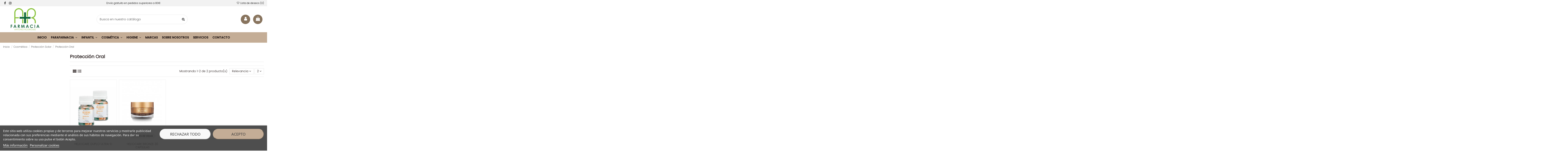

--- FILE ---
content_type: text/html; charset=utf-8
request_url: https://farmaciabertamirans.com/103-proteccion-oral
body_size: 19344
content:
<!doctype html>
<html lang="es">

<head>
    
        
  <meta charset="utf-8">


  <meta http-equiv="x-ua-compatible" content="ie=edge">



  


  


  <title>Protección Oral</title>
  
    
  
  
    
  
  <meta name="description" content="">
  <meta name="keywords" content="">
    
      <link rel="canonical" href="https://farmaciabertamirans.com/103-proteccion-oral">
    

  
      

  
    <script type="application/ld+json">
  {
    "@context": "https://schema.org",
    "@id": "#store-organization",
    "@type": "Organization",
    "name" : "Farmacia Bertamiráns",
    "url" : "https://farmaciabertamirans.com/",
  
      "logo": {
        "@type": "ImageObject",
        "url":"https://farmaciabertamirans.com/img/logo-1648113000.jpg"
      }
      }
</script>

<script type="application/ld+json">
  {
    "@context": "https://schema.org",
    "@type": "WebPage",
    "isPartOf": {
      "@type": "WebSite",
      "url":  "https://farmaciabertamirans.com/",
      "name": "Farmacia Bertamiráns"
    },
    "name": "Protección Oral",
    "url":  "https://farmaciabertamirans.com/103-proteccion-oral"
  }
</script>


  <script type="application/ld+json">
    {
      "@context": "https://schema.org",
      "@type": "BreadcrumbList",
      "itemListElement": [
                  {
            "@type": "ListItem",
            "position": 1,
            "name": "Inicio",
            "item": "https://farmaciabertamirans.com/"
          },              {
            "@type": "ListItem",
            "position": 2,
            "name": "Cosmética",
            "item": "https://farmaciabertamirans.com/6-cosmetica"
          },              {
            "@type": "ListItem",
            "position": 3,
            "name": "Protección Solar",
            "item": "https://farmaciabertamirans.com/78-proteccion-solar"
          },              {
            "@type": "ListItem",
            "position": 4,
            "name": "Protección Oral",
            "item": "https://farmaciabertamirans.com/103-proteccion-oral"
          }          ]
    }
  </script>


  

  
    <script type="application/ld+json">
  {
    "@context": "https://schema.org",
    "@type": "ItemList",
    "itemListElement": [
          {
        "@type": "ListItem",
        "position": 0,
        "name": "HELIOCARE DUPLO ULTRA-D",
        "url": "https://farmaciabertamirans.com/proteccion-oral/1060-heliocare-duplo-ultra-d.html"
      },          {
        "@type": "ListItem",
        "position": 1,
        "name": "HELIOCARE BRONZE 30 CAPSULAS",
        "url": "https://farmaciabertamirans.com/proteccion-oral/1062-heliocare-bronze-30-capsulas.html"
      }        ]
  }
</script>


  
    
  



    <meta property="og:title" content="Protección Oral"/>
    <meta property="og:url" content="https://farmaciabertamirans.com/103-proteccion-oral"/>
    <meta property="og:site_name" content="Farmacia Bertamiráns"/>
    <meta property="og:description" content="">
    <meta property="og:type" content="website">


            
          <meta property="og:image" content="https://farmaciabertamirans.com/img/logo-1648113000.jpg" />
    
    





      <meta name="viewport" content="initial-scale=1,user-scalable=no,maximum-scale=1,width=device-width">
  




  <link rel="icon" type="image/vnd.microsoft.icon" href="https://farmaciabertamirans.com/img/favicon.ico?1648113000">
  <link rel="shortcut icon" type="image/x-icon" href="https://farmaciabertamirans.com/img/favicon.ico?1648113000">
    




    <link rel="stylesheet" href="https://farmaciabertamirans.com/themes/warehouse/assets/css/theme.css" type="text/css" media="all">
  <link rel="stylesheet" href="https://farmaciabertamirans.com/modules/lgcookieslaw/views/css/plugins/tooltipster/tooltipster.bundle.min.css" type="text/css" media="all">
  <link rel="stylesheet" href="https://farmaciabertamirans.com/modules/lgcookieslaw/views/css/plugins/tooltipster/tooltipster.borderless.min.css" type="text/css" media="all">
  <link rel="stylesheet" href="https://farmaciabertamirans.com/modules/lgcookieslaw/views/css/lgcookieslaw_1_1.css" type="text/css" media="all">
  <link rel="stylesheet" href="https://farmaciabertamirans.com/modules/lgcookieslaw/views/css/front.css" type="text/css" media="all">
  <link rel="stylesheet" href="https://farmaciabertamirans.com/themes/warehouse/modules/productcomments/views/css/productcomments.css" type="text/css" media="all">
  <link rel="stylesheet" href="https://farmaciabertamirans.com/modules/revsliderprestashop/public/assets/fonts/pe-icon-7-stroke/css/pe-icon-7-stroke.css" type="text/css" media="all">
  <link rel="stylesheet" href="https://farmaciabertamirans.com/modules/revsliderprestashop/public/assets/css/settings.css" type="text/css" media="all">
  <link rel="stylesheet" href="https://farmaciabertamirans.com/modules/iqitcountdown/views/css/front.css" type="text/css" media="all">
  <link rel="stylesheet" href="https://farmaciabertamirans.com/js/jquery/plugins/fancybox/jquery.fancybox.css" type="text/css" media="all">
  <link rel="stylesheet" href="https://farmaciabertamirans.com/modules/iqitsociallogin/views/css/front.css" type="text/css" media="all">
  <link rel="stylesheet" href="https://farmaciabertamirans.com/modules/iqitelementor/views/css/frontend.min.css" type="text/css" media="all">
  <link rel="stylesheet" href="https://farmaciabertamirans.com/modules/iqitmegamenu/views/css/front.css" type="text/css" media="all">
  <link rel="stylesheet" href="https://farmaciabertamirans.com/modules/iqitsizecharts/views/css/front.css" type="text/css" media="all">
  <link rel="stylesheet" href="https://farmaciabertamirans.com/modules/iqitthemeeditor/views/css/custom_s_1.css" type="text/css" media="all">
  <link rel="stylesheet" href="https://farmaciabertamirans.com/modules/iqitwishlist/views/css/front.css" type="text/css" media="all">
  <link rel="stylesheet" href="https://farmaciabertamirans.com/modules/iqitextendedproduct/views/css/front.css" type="text/css" media="all">
  <link rel="stylesheet" href="https://farmaciabertamirans.com/modules/iqitmegamenu/views/css/iqitmegamenu_s_1.css" type="text/css" media="all">
  <link rel="stylesheet" href="https://farmaciabertamirans.com/themes/warehouse/assets/css/custom.css" type="text/css" media="all">




<link rel="preload" as="font"
      href="/themes/warehouse/assets/css/font-awesome/fonts/fontawesome-webfont.woff?v=4.7.0"
      type="font/woff" crossorigin="anonymous">
<link rel="preload" as="font"
      href="/themes/warehouse/assets/css/font-awesome/fonts/fontawesome-webfont.woff2?v=4.7.0"
      type="font/woff2" crossorigin="anonymous">


<link  rel="preload stylesheet"  as="style" href="/themes/warehouse/assets/css/font-awesome/css/font-awesome-preload.css"
       type="text/css" crossorigin="anonymous">





  

  <script>
        var elementorFrontendConfig = {"isEditMode":"","stretchedSectionContainer":"","instagramToken":"","is_rtl":false,"ajax_csfr_token_url":"https:\/\/farmaciabertamirans.com\/module\/iqitelementor\/Actions?process=handleCsfrToken&ajax=1"};
        var iqitTheme = {"rm_sticky":"0","rm_breakpoint":0,"op_preloader":"0","cart_style":"side","cart_confirmation":"open","h_layout":"2","f_fixed":"","f_layout":"1","h_absolute":"0","h_sticky":"header","hw_width":"inherit","hm_submenu_width":"fullwidth-background","h_search_type":"full","pl_lazyload":true,"pl_infinity":true,"pl_rollover":true,"pl_crsl_autoplay":true,"pl_slider_ld":4,"pl_slider_d":3,"pl_slider_t":2,"pl_slider_p":2,"pp_thumbs":"bottom","pp_zoom":"inner","pp_image_layout":"carousel","pp_tabs":"tabh","pl_grid_qty":false};
        var iqitcountdown_days = "d.";
        var iqitextendedproduct = {"speed":"70"};
        var iqitfdc_from = 80;
        var iqitmegamenu = {"sticky":"false","containerSelector":"#wrapper > .container"};
        var iqitwishlist = {"nbProducts":0};
        var prestashop = {"cart":{"products":[],"totals":{"total":{"type":"total","label":"Total","amount":0,"value":"0,00\u00a0\u20ac"},"total_including_tax":{"type":"total","label":"Total (IVA inc.)","amount":0,"value":"0,00\u00a0\u20ac"},"total_excluding_tax":{"type":"total","label":"Total (IVA excl.)","amount":0,"value":"0,00\u00a0\u20ac"}},"subtotals":{"products":{"type":"products","label":"Subtotal","amount":0,"value":"0,00\u00a0\u20ac"},"discounts":null,"shipping":{"type":"shipping","label":"Env\u00edo","amount":0,"value":""},"tax":{"type":"tax","label":"IVA inc.","amount":0,"value":"0,00\u00a0\u20ac"}},"products_count":0,"summary_string":"0 art\u00edculos","vouchers":{"allowed":0,"added":[]},"discounts":[],"minimalPurchase":20,"minimalPurchaseRequired":"Se necesita una compra m\u00ednima total de 20,00\u00a0\u20ac (impuestos exc.) para validar tu pedido. En este momento el valor total de tu carrito es de 0,00\u00a0\u20ac (IVA excl.)."},"currency":{"id":1,"name":"Euro","iso_code":"EUR","iso_code_num":"978","sign":"\u20ac"},"customer":{"lastname":null,"firstname":null,"email":null,"birthday":null,"newsletter":null,"newsletter_date_add":null,"optin":null,"website":null,"company":null,"siret":null,"ape":null,"is_logged":false,"gender":{"type":null,"name":null},"addresses":[]},"language":{"name":"Espa\u00f1ol (Spanish)","iso_code":"es","locale":"es-ES","language_code":"es","is_rtl":"0","date_format_lite":"d\/m\/Y","date_format_full":"d\/m\/Y H:i:s","id":1},"page":{"title":"","canonical":"https:\/\/farmaciabertamirans.com\/103-proteccion-oral","meta":{"title":"Protecci\u00f3n Oral","description":"","keywords":"","robots":"index"},"page_name":"category","body_classes":{"lang-es":true,"lang-rtl":false,"country-ES":true,"currency-EUR":true,"layout-left-column":true,"page-category":true,"tax-display-enabled":true,"category-id-103":true,"category-Protecci\u00f3n Oral":true,"category-id-parent-78":true,"category-depth-level-4":true},"admin_notifications":[]},"shop":{"name":"Farmacia Bertamir\u00e1ns","logo":"https:\/\/farmaciabertamirans.com\/img\/logo-1648113000.jpg","stores_icon":"https:\/\/farmaciabertamirans.com\/img\/logo_stores.png","favicon":"https:\/\/farmaciabertamirans.com\/img\/favicon.ico"},"urls":{"base_url":"https:\/\/farmaciabertamirans.com\/","current_url":"https:\/\/farmaciabertamirans.com\/103-proteccion-oral","shop_domain_url":"https:\/\/farmaciabertamirans.com","img_ps_url":"https:\/\/farmaciabertamirans.com\/img\/","img_cat_url":"https:\/\/farmaciabertamirans.com\/img\/c\/","img_lang_url":"https:\/\/farmaciabertamirans.com\/img\/l\/","img_prod_url":"https:\/\/farmaciabertamirans.com\/img\/p\/","img_manu_url":"https:\/\/farmaciabertamirans.com\/img\/m\/","img_sup_url":"https:\/\/farmaciabertamirans.com\/img\/su\/","img_ship_url":"https:\/\/farmaciabertamirans.com\/img\/s\/","img_store_url":"https:\/\/farmaciabertamirans.com\/img\/st\/","img_col_url":"https:\/\/farmaciabertamirans.com\/img\/co\/","img_url":"https:\/\/farmaciabertamirans.com\/themes\/warehouse\/assets\/img\/","css_url":"https:\/\/farmaciabertamirans.com\/themes\/warehouse\/assets\/css\/","js_url":"https:\/\/farmaciabertamirans.com\/themes\/warehouse\/assets\/js\/","pic_url":"https:\/\/farmaciabertamirans.com\/upload\/","pages":{"address":"https:\/\/farmaciabertamirans.com\/direccion","addresses":"https:\/\/farmaciabertamirans.com\/direcciones","authentication":"https:\/\/farmaciabertamirans.com\/iniciar-sesion","cart":"https:\/\/farmaciabertamirans.com\/carrito","category":"https:\/\/farmaciabertamirans.com\/index.php?controller=category","cms":"https:\/\/farmaciabertamirans.com\/index.php?controller=cms","contact":"https:\/\/farmaciabertamirans.com\/contactenos","discount":"https:\/\/farmaciabertamirans.com\/descuento","guest_tracking":"https:\/\/farmaciabertamirans.com\/seguimiento-pedido-invitado","history":"https:\/\/farmaciabertamirans.com\/historial-compra","identity":"https:\/\/farmaciabertamirans.com\/datos-personales","index":"https:\/\/farmaciabertamirans.com\/","my_account":"https:\/\/farmaciabertamirans.com\/mi-cuenta","order_confirmation":"https:\/\/farmaciabertamirans.com\/confirmacion-pedido","order_detail":"https:\/\/farmaciabertamirans.com\/index.php?controller=order-detail","order_follow":"https:\/\/farmaciabertamirans.com\/seguimiento-pedido","order":"https:\/\/farmaciabertamirans.com\/pedido","order_return":"https:\/\/farmaciabertamirans.com\/index.php?controller=order-return","order_slip":"https:\/\/farmaciabertamirans.com\/facturas-abono","pagenotfound":"https:\/\/farmaciabertamirans.com\/pagina-no-encontrada","password":"https:\/\/farmaciabertamirans.com\/recuperar-contrase\u00f1a","pdf_invoice":"https:\/\/farmaciabertamirans.com\/index.php?controller=pdf-invoice","pdf_order_return":"https:\/\/farmaciabertamirans.com\/index.php?controller=pdf-order-return","pdf_order_slip":"https:\/\/farmaciabertamirans.com\/index.php?controller=pdf-order-slip","prices_drop":"https:\/\/farmaciabertamirans.com\/productos-rebajados","product":"https:\/\/farmaciabertamirans.com\/index.php?controller=product","search":"https:\/\/farmaciabertamirans.com\/busqueda","sitemap":"https:\/\/farmaciabertamirans.com\/mapa del sitio","stores":"https:\/\/farmaciabertamirans.com\/tiendas","supplier":"https:\/\/farmaciabertamirans.com\/proveedor","register":"https:\/\/farmaciabertamirans.com\/iniciar-sesion?create_account=1","order_login":"https:\/\/farmaciabertamirans.com\/pedido?login=1"},"alternative_langs":[],"theme_assets":"\/themes\/warehouse\/assets\/","actions":{"logout":"https:\/\/farmaciabertamirans.com\/?mylogout="},"no_picture_image":{"bySize":{"small_default":{"url":"https:\/\/farmaciabertamirans.com\/img\/p\/es-default-small_default.jpg","width":98,"height":127},"cart_default":{"url":"https:\/\/farmaciabertamirans.com\/img\/p\/es-default-cart_default.jpg","width":125,"height":162},"home_default":{"url":"https:\/\/farmaciabertamirans.com\/img\/p\/es-default-home_default.jpg","width":236,"height":305},"large_default":{"url":"https:\/\/farmaciabertamirans.com\/img\/p\/es-default-large_default.jpg","width":381,"height":492},"medium_default":{"url":"https:\/\/farmaciabertamirans.com\/img\/p\/es-default-medium_default.jpg","width":452,"height":584},"thickbox_default":{"url":"https:\/\/farmaciabertamirans.com\/img\/p\/es-default-thickbox_default.jpg","width":1100,"height":1422}},"small":{"url":"https:\/\/farmaciabertamirans.com\/img\/p\/es-default-small_default.jpg","width":98,"height":127},"medium":{"url":"https:\/\/farmaciabertamirans.com\/img\/p\/es-default-large_default.jpg","width":381,"height":492},"large":{"url":"https:\/\/farmaciabertamirans.com\/img\/p\/es-default-thickbox_default.jpg","width":1100,"height":1422},"legend":""}},"configuration":{"display_taxes_label":true,"display_prices_tax_incl":true,"is_catalog":false,"show_prices":true,"opt_in":{"partner":true},"quantity_discount":{"type":"discount","label":"Descuento unitario"},"voucher_enabled":0,"return_enabled":0},"field_required":[],"breadcrumb":{"links":[{"title":"Inicio","url":"https:\/\/farmaciabertamirans.com\/"},{"title":"Cosm\u00e9tica","url":"https:\/\/farmaciabertamirans.com\/6-cosmetica"},{"title":"Protecci\u00f3n Solar","url":"https:\/\/farmaciabertamirans.com\/78-proteccion-solar"},{"title":"Protecci\u00f3n Oral","url":"https:\/\/farmaciabertamirans.com\/103-proteccion-oral"}],"count":4},"link":{"protocol_link":"https:\/\/","protocol_content":"https:\/\/"},"time":1762076526,"static_token":"5bfeb33458c89a3dadacccd4fe2dbf19","token":"443ae706553c5e6c22b78bc49b4129d3","debug":false};
        var psemailsubscription_subscription = "https:\/\/farmaciabertamirans.com\/module\/ps_emailsubscription\/subscription";
      </script>



  
<script type="text/javascript">
    var lgcookieslaw_consent_mode = 0;
    var lgcookieslaw_banner_url_ajax_controller = "https://farmaciabertamirans.com/module/lgcookieslaw/ajax";     var lgcookieslaw_cookie_values = null;     var lgcookieslaw_saved_preferences = 0;
    var lgcookieslaw_ajax_calls_token = "0875f76c4b0c86aed5784f4fa2432622";
    var lgcookieslaw_reload = 0;
    var lgcookieslaw_block_navigation = 0;
    var lgcookieslaw_banner_position = 2;
    var lgcookieslaw_show_fixed_button = 1;
    var lgcookieslaw_save_user_consent = 1;
    var lgcookieslaw_reject_cookies_when_closing_banner = 0;
</script>




    
    
    </head>

<body id="category" class="lang-es country-es currency-eur layout-left-column page-category tax-display-enabled category-id-103 category-proteccion-oral category-id-parent-78 category-depth-level-4 body-desktop-header-style-w-2">


    




    


<main id="main-page-content"  >
    
            

    <header id="header" class="desktop-header-style-w-2">
        
            
  <div class="header-banner">
    
  </div>




            <nav class="header-nav">
        <div class="container">
    
        <div class="row justify-content-between">
            <div class="col col-auto col-md left-nav">
                 <div class="d-inline-block"> 

<ul class="social-links _topbar" itemscope itemtype="https://schema.org/Organization" itemid="#store-organization">
    <li class="facebook"><a itemprop="sameAs" href="https://www.facebook.com/farmaciaantoniorodriguezbertamirans/" target="_blank" rel="noreferrer noopener" aria-label="facebook"><i class="fa fa-facebook fa-fw" aria-hidden="true"></i></a></li>    <li class="instagram"><a itemprop="sameAs" href="https://www.instagram.com/farmaciabertamirans/" target="_blank" rel="noreferrer noopener" aria-label="facebook"><i class="fa fa-instagram fa-fw" aria-hidden="true"></i></a></li>          </ul>

 </div>                 
            </div>
            <div class="col col-auto center-nav text-center">
                
          <div id="iqithtmlandbanners-block-2"  class="d-inline-block">
        <div class="rte-content d-inline-block">
            <p>Envío gratuito en pedidos superiores a 80€</p>
        </div>
    </div>


  

             </div>
            <div class="col col-auto col-md right-nav text-right">
                <div class="d-inline-block">
    <a href="//farmaciabertamirans.com/module/iqitwishlist/view">
        <i class="fa fa-heart-o fa-fw" aria-hidden="true"></i> Lista de deseos (<span
                id="iqitwishlist-nb"></span>)
    </a>
</div>

             </div>
        </div>

                        </div>
            </nav>
        



<div id="desktop-header" class="desktop-header-style-2">
    
            
<div class="header-top">
    <div id="desktop-header-container" class="container">
        <div class="row align-items-center">
                            <div class="col col-auto col-header-left">
                    <div id="desktop_logo">
                        
  <a href="https://farmaciabertamirans.com/">
    <img class="logo img-fluid"
         src="https://farmaciabertamirans.com/img/logo-1648113000.jpg"
                  alt="Farmacia Bertamiráns"
         width="200"
         height="114"
    >
  </a>

                    </div>
                    
                </div>
                <div class="col col-header-center">
                                        <!-- Block search module TOP -->

<!-- Block search module TOP -->
<div id="search_widget" class="search-widget" data-search-controller-url="https://farmaciabertamirans.com/module/iqitsearch/searchiqit">
    <form method="get" action="https://farmaciabertamirans.com/module/iqitsearch/searchiqit">
        <div class="input-group">
            <input type="text" name="s" value="" data-all-text="Mostrar todos los resultados"
                   data-blog-text="Blog"
                   data-product-text="Producto"
                   data-brands-text="Marca"
                   autocomplete="off" autocorrect="off" autocapitalize="off" spellcheck="false"
                   placeholder="Busca en nuestro catálogo" class="form-control form-search-control" aria-label="buscador"/>
            <button type="submit" class="search-btn" aria-label="buscar productos">
                <i class="fa fa-search"></i>
            </button>
        </div>
    </form>
</div>
<!-- /Block search module TOP -->

<!-- /Block search module TOP -->


                    
                </div>
                        <div class="col col-auto col-header-right">
                <div class="row no-gutters justify-content-end">

                    
                                            <div id="header-user-btn" class="col col-auto header-btn-w header-user-btn-w">
            <a href="https://farmaciabertamirans.com/mi-cuenta"
           title="Acceda a su área de cliente"
           rel="nofollow" class="header-btn header-user-btn">
            <i class="fa fa-user fa-fw icon" aria-hidden="true"></i>
            <span class="title">Iniciar sesión</span>
        </a>
    </div>









                                        

                    

                                            
                                                    <div id="ps-shoppingcart-wrapper" class="col col-auto">
    <div id="ps-shoppingcart"
         class="header-btn-w header-cart-btn-w ps-shoppingcart side-cart">
         <div id="blockcart" class="blockcart cart-preview"
         data-refresh-url="//farmaciabertamirans.com/module/ps_shoppingcart/ajax">
        <a id="cart-toogle" class="cart-toogle header-btn header-cart-btn" data-toggle="dropdown" data-display="static">
            <i class="fa fa-shopping-bag fa-fw icon" aria-hidden="true"><span class="cart-products-count-btn  d-none">0</span></i>
            <span class="info-wrapper">
            <span class="title">Cesta</span>
            <span class="cart-toggle-details">
            <span class="text-faded cart-separator"> / </span>
                            Vacío
                        </span>
            </span>
        </a>
        <div id="_desktop_blockcart-content" class="dropdown-menu-custom dropdown-menu">
    <div id="blockcart-content" class="blockcart-content" >
        <div class="cart-title">
            <span class="modal-title">Tu cesta</span>
            <button type="button" id="js-cart-close" class="close">
                <span>×</span>
            </button>
            <hr>
        </div>
                    <span class="no-items">No hay más artículos en tu cesta</span>
            </div>
</div> </div>




    </div>
</div>
                                                
                                    </div>
                
            </div>
            <div class="col-12">
                <div class="row">
                    
                </div>
            </div>
        </div>
    </div>
</div>
<div class="container iqit-megamenu-container">	<div id="iqitmegamenu-wrapper" class="iqitmegamenu-wrapper iqitmegamenu-all">
		<div class="container container-iqitmegamenu">
		<div id="iqitmegamenu-horizontal" class="iqitmegamenu  clearfix" role="navigation">

								
				<nav id="cbp-hrmenu" class="cbp-hrmenu cbp-horizontal cbp-hrsub-narrow">
					<ul>
												<li id="cbp-hrmenu-tab-1" class="cbp-hrmenu-tab cbp-hrmenu-tab-1 ">
	<a href="https://farmaciabertamirans.com/" class="nav-link" >

								<span class="cbp-tab-title">
								INICIO</span>
														</a>
													</li>
												<li id="cbp-hrmenu-tab-6" class="cbp-hrmenu-tab cbp-hrmenu-tab-6  cbp-has-submeu">
	<a href="https://farmaciabertamirans.com/12-parafarmacia" class="nav-link" >

								<span class="cbp-tab-title">
								PARAFARMACIA <i class="fa fa-angle-down cbp-submenu-aindicator"></i></span>
														</a>
														<div class="cbp-hrsub col-6">
								<div class="cbp-hrsub-inner">
									<div class="container iqitmegamenu-submenu-container">
									
																																	



<div class="row menu_row menu-element  first_rows menu-element-id-1">
                

                                                



    <div class="col-6 cbp-menu-column cbp-menu-element menu-element-id-2 ">
        <div class="cbp-menu-column-inner">
                        
                
                
                    
                                                    <div class="row cbp-categories-row">
                                                                                                                                                                                <div class="col-6">
                                            <div class="cbp-category-link-w"><a href="https://farmaciabertamirans.com/111-adelgazar"
                                                                                class="cbp-column-title nav-link cbp-category-title">Adelgazar</a>
                                                                                                                                            </div>
                                        </div>
                                                                                                                                                                                                                    <div class="col-6">
                                            <div class="cbp-category-link-w"><a href="https://farmaciabertamirans.com/113-dolor-muscular"
                                                                                class="cbp-column-title nav-link cbp-category-title">Dolor muscular</a>
                                                                                                                                            </div>
                                        </div>
                                                                                                                                                <div class="col-6">
                                            <div class="cbp-category-link-w"><a href="https://farmaciabertamirans.com/114-sueno-y-relajacion"
                                                                                class="cbp-column-title nav-link cbp-category-title">Sueño y relajación</a>
                                                                                                                                            </div>
                                        </div>
                                                                                                                                                <div class="col-6">
                                            <div class="cbp-category-link-w"><a href="https://farmaciabertamirans.com/128-salud-mujer"
                                                                                class="cbp-column-title nav-link cbp-category-title">Salud mujer</a>
                                                                                                                                            </div>
                                        </div>
                                                                                                                                                <div class="col-6">
                                            <div class="cbp-category-link-w"><a href="https://farmaciabertamirans.com/129-salud-sexual"
                                                                                class="cbp-column-title nav-link cbp-category-title">Salud sexual</a>
                                                                                                                                                    
    <ul class="cbp-links cbp-category-tree"><li ><div class="cbp-category-link-w"><a href="https://farmaciabertamirans.com/130-preservativos">Preservativos</a></div></li><li ><div class="cbp-category-link-w"><a href="https://farmaciabertamirans.com/131-lubricantes">Lubricantes</a></div></li></ul>

                                                                                            </div>
                                        </div>
                                                                                                                                                <div class="col-6">
                                            <div class="cbp-category-link-w"><a href="https://farmaciabertamirans.com/133-alimentacion-reforzada"
                                                                                class="cbp-column-title nav-link cbp-category-title">Alimentación reforzada</a>
                                                                                                                                            </div>
                                        </div>
                                                                                                                                                <div class="col-6">
                                            <div class="cbp-category-link-w"><a href="https://farmaciabertamirans.com/135-embarazo"
                                                                                class="cbp-column-title nav-link cbp-category-title">Embarazo</a>
                                                                                                                                            </div>
                                        </div>
                                                                                                                                                <div class="col-6">
                                            <div class="cbp-category-link-w"><a href="https://farmaciabertamirans.com/137-vitaminas"
                                                                                class="cbp-column-title nav-link cbp-category-title">Vitaminas</a>
                                                                                                                                            </div>
                                        </div>
                                                                                                </div>
                                            
                
            

            
            </div>    </div>
                                    



    <div class="col-3 cbp-menu-column cbp-menu-element menu-element-id-3 ">
        <div class="cbp-menu-column-inner">
                        
                
                
                    
                                                    <div class="row cbp-categories-row">
                                                                                                            <div class="col-12">
                                            <div class="cbp-category-link-w"><a href="https://farmaciabertamirans.com/105-botiquin"
                                                                                class="cbp-column-title nav-link cbp-category-title">Botiquín</a>
                                                                                                                                                    
    <ul class="cbp-links cbp-category-tree"><li ><div class="cbp-category-link-w"><a href="https://farmaciabertamirans.com/106-apositos-y-esparadrapos">Apósitos y esparadrapos</a></div></li><li ><div class="cbp-category-link-w"><a href="https://farmaciabertamirans.com/107-termometros">Termómetros</a></div></li><li ><div class="cbp-category-link-w"><a href="https://farmaciabertamirans.com/108-vendajes-y-gasas">Vendajes y Gasas</a></div></li><li ><div class="cbp-category-link-w"><a href="https://farmaciabertamirans.com/110-mosquitos">Mosquitos</a></div></li></ul>

                                                                                            </div>
                                        </div>
                                                                                                </div>
                                            
                
            

            
            </div>    </div>
                                    



    <div class="col-3 cbp-menu-column cbp-menu-element menu-element-id-4 ">
        <div class="cbp-menu-column-inner">
                        
                
                
                    
                                                    <div class="row cbp-categories-row">
                                                                                                            <div class="col-12">
                                            <div class="cbp-category-link-w"><a href="https://farmaciabertamirans.com/115-ortopedia"
                                                                                class="cbp-column-title nav-link cbp-category-title">Ortopedia</a>
                                                                                                                                                    
    <ul class="cbp-links cbp-category-tree"><li ><div class="cbp-category-link-w"><a href="https://farmaciabertamirans.com/116-cabestrillos">Cabestrillos</a></div></li><li ><div class="cbp-category-link-w"><a href="https://farmaciabertamirans.com/118-fajas">Fajas</a></div></li><li ><div class="cbp-category-link-w"><a href="https://farmaciabertamirans.com/121-munequeras">Muñequeras</a></div></li><li ><div class="cbp-category-link-w"><a href="https://farmaciabertamirans.com/123-rodilleras">Rodilleras</a></div></li><li ><div class="cbp-category-link-w"><a href="https://farmaciabertamirans.com/125-tobilleras">Tobilleras</a></div></li><li ><div class="cbp-category-link-w"><a href="https://farmaciabertamirans.com/126-bolsas-frio-calor">Bolsas frío-calor</a></div></li></ul>

                                                                                            </div>
                                        </div>
                                                                                                </div>
                                            
                
            

            
            </div>    </div>
                            
                </div>
																					
																			</div>
								</div>
							</div>
													</li>
												<li id="cbp-hrmenu-tab-7" class="cbp-hrmenu-tab cbp-hrmenu-tab-7  cbp-has-submeu">
	<a href="https://farmaciabertamirans.com/10-infantil" class="nav-link" >

								<span class="cbp-tab-title">
								INFANTIL <i class="fa fa-angle-down cbp-submenu-aindicator"></i></span>
														</a>
														<div class="cbp-hrsub col-4">
								<div class="cbp-hrsub-inner">
									<div class="container iqitmegamenu-submenu-container">
									
																																	



<div class="row menu_row menu-element  first_rows menu-element-id-1">
                

                                                



    <div class="col-6 cbp-menu-column cbp-menu-element menu-element-id-2 ">
        <div class="cbp-menu-column-inner">
                        
                
                
                    
                                                    <div class="row cbp-categories-row">
                                                                                                            <div class="col-12">
                                            <div class="cbp-category-link-w"><a href="https://farmaciabertamirans.com/23-accesorios"
                                                                                class="cbp-column-title nav-link cbp-category-title">Accesorios</a>
                                                                                                                                                    
    <ul class="cbp-links cbp-category-tree"><li ><div class="cbp-category-link-w"><a href="https://farmaciabertamirans.com/51-biberones">Biberones</a></div></li><li ><div class="cbp-category-link-w"><a href="https://farmaciabertamirans.com/52-chupetes">Chupetes</a></div></li><li ><div class="cbp-category-link-w"><a href="https://farmaciabertamirans.com/53-baberos">Baberos</a></div></li><li ><div class="cbp-category-link-w"><a href="https://farmaciabertamirans.com/54-mordedores">Mordedores</a></div></li><li ><div class="cbp-category-link-w"><a href="https://farmaciabertamirans.com/55-tetinas">Tetinas</a></div></li><li ><div class="cbp-category-link-w"><a href="https://farmaciabertamirans.com/56-otros-accesorios">Otros accesorios</a></div></li></ul>

                                                                                            </div>
                                        </div>
                                                                                                                                                <div class="col-12">
                                            <div class="cbp-category-link-w"><a href="https://farmaciabertamirans.com/49-alimentacion"
                                                                                class="cbp-column-title nav-link cbp-category-title">Alimentación</a>
                                                                                                                                                    
    <ul class="cbp-links cbp-category-tree"><li ><div class="cbp-category-link-w"><a href="https://farmaciabertamirans.com/132-complemento">Complemento</a></div></li></ul>

                                                                                            </div>
                                        </div>
                                                                                                </div>
                                            
                
            

            
            </div>    </div>
                                    



    <div class="col-6 cbp-menu-column cbp-menu-element menu-element-id-4 ">
        <div class="cbp-menu-column-inner">
                        
                
                
                    
                                                    <div class="row cbp-categories-row">
                                                                                                            <div class="col-12">
                                            <div class="cbp-category-link-w"><a href="https://farmaciabertamirans.com/50-higiene"
                                                                                class="cbp-column-title nav-link cbp-category-title">Higiene</a>
                                                                                                                                                    
    <ul class="cbp-links cbp-category-tree"><li ><div class="cbp-category-link-w"><a href="https://farmaciabertamirans.com/58-champu-gel">Champú - Gel</a></div></li><li ><div class="cbp-category-link-w"><a href="https://farmaciabertamirans.com/59-colonias">Colonias</a></div></li><li ><div class="cbp-category-link-w"><a href="https://farmaciabertamirans.com/60-cremas">Cremas</a></div></li><li ><div class="cbp-category-link-w"><a href="https://farmaciabertamirans.com/61-panales">Pañales</a></div></li><li ><div class="cbp-category-link-w"><a href="https://farmaciabertamirans.com/62-toallitas">Toallitas</a></div></li><li ><div class="cbp-category-link-w"><a href="https://farmaciabertamirans.com/136-bucal">Bucal</a></div></li></ul>

                                                                                            </div>
                                        </div>
                                                                                                </div>
                                            
                
            

            
            </div>    </div>
                            
                </div>
																					
																			</div>
								</div>
							</div>
													</li>
												<li id="cbp-hrmenu-tab-2" class="cbp-hrmenu-tab cbp-hrmenu-tab-2  cbp-has-submeu">
	<a href="https://farmaciabertamirans.com/6-cosmetica" class="nav-link" >

								<span class="cbp-tab-title">
								COSMÉTICA <i class="fa fa-angle-down cbp-submenu-aindicator"></i></span>
														</a>
														<div class="cbp-hrsub col-6">
								<div class="cbp-hrsub-inner">
									<div class="container iqitmegamenu-submenu-container">
									
																																	



<div class="row menu_row menu-element  first_rows menu-element-id-1">
                

                                                



    <div class="col-4 cbp-menu-column cbp-menu-element menu-element-id-2 ">
        <div class="cbp-menu-column-inner">
                        
                
                
                    
                                                    <div class="row cbp-categories-row">
                                                                                                            <div class="col-12">
                                            <div class="cbp-category-link-w"><a href="https://farmaciabertamirans.com/77-corporal"
                                                                                class="cbp-column-title nav-link cbp-category-title">Corporal</a>
                                                                                                                                                    
    <ul class="cbp-links cbp-category-tree"><li ><div class="cbp-category-link-w"><a href="https://farmaciabertamirans.com/92-anticelulitico">Anticelulítico</a></div></li><li ><div class="cbp-category-link-w"><a href="https://farmaciabertamirans.com/93-antiestrias">Antiestrías</a></div></li><li ><div class="cbp-category-link-w"><a href="https://farmaciabertamirans.com/95-piel-atopica">Piel atópica</a></div></li><li ><div class="cbp-category-link-w"><a href="https://farmaciabertamirans.com/96-pies-y-manos">Pies y manos</a></div></li><li ><div class="cbp-category-link-w"><a href="https://farmaciabertamirans.com/134-exfoliantes">Exfoliantes</a></div></li></ul>

                                                                                            </div>
                                        </div>
                                                                                                </div>
                                            
                
            

            
            </div>    </div>
                                    



    <div class="col-4 cbp-menu-column cbp-menu-element menu-element-id-3 ">
        <div class="cbp-menu-column-inner">
                        
                
                
                    
                                                    <div class="row cbp-categories-row">
                                                                                                            <div class="col-12">
                                            <div class="cbp-category-link-w"><a href="https://farmaciabertamirans.com/76-facial"
                                                                                class="cbp-column-title nav-link cbp-category-title">Facial</a>
                                                                                                                                                    
    <ul class="cbp-links cbp-category-tree"><li ><div class="cbp-category-link-w"><a href="https://farmaciabertamirans.com/79-antiedad">Antiedad</a></div></li><li ><div class="cbp-category-link-w"><a href="https://farmaciabertamirans.com/80-antimanchas">Antimanchas</a></div></li><li ><div class="cbp-category-link-w"><a href="https://farmaciabertamirans.com/81-contorno-de-ojos">Contorno de ojos</a></div></li><li ><div class="cbp-category-link-w"><a href="https://farmaciabertamirans.com/82-limpiadores">Limpiadores</a></div></li><li ><div class="cbp-category-link-w"><a href="https://farmaciabertamirans.com/87-mascarillas-y-exfoliantes">Mascarillas y Exfoliantes</a></div></li><li ><div class="cbp-category-link-w"><a href="https://farmaciabertamirans.com/88-hidratacion">Hidratación</a></div></li><li ><div class="cbp-category-link-w"><a href="https://farmaciabertamirans.com/89-maquillaje">Maquillaje</a></div></li><li ><div class="cbp-category-link-w"><a href="https://farmaciabertamirans.com/90-labios">Labios</a></div></li></ul>

                                                                                            </div>
                                        </div>
                                                                                                </div>
                                            
                
            

            
            </div>    </div>
                                    



    <div class="col-4 cbp-menu-column cbp-menu-element menu-element-id-4 ">
        <div class="cbp-menu-column-inner">
                        
                
                
                    
                                                    <div class="row cbp-categories-row">
                                                                                                            <div class="col-12">
                                            <div class="cbp-category-link-w"><a href="https://farmaciabertamirans.com/78-proteccion-solar"
                                                                                class="cbp-column-title nav-link cbp-category-title">Protección Solar</a>
                                                                                                                                                    
    <ul class="cbp-links cbp-category-tree"><li ><div class="cbp-category-link-w"><a href="https://farmaciabertamirans.com/98-aftersun">Aftersun</a></div></li><li ><div class="cbp-category-link-w"><a href="https://farmaciabertamirans.com/99-proteccion-corporal">Protección Corporal</a></div></li><li ><div class="cbp-category-link-w"><a href="https://farmaciabertamirans.com/100-proteccion-facial">Protección Facial</a></div></li><li ><div class="cbp-category-link-w"><a href="https://farmaciabertamirans.com/101-proteccion-infantil">Protección Infantil</a></div></li><li ><div class="cbp-category-link-w"><a href="https://farmaciabertamirans.com/102-autobronceadores">Autobronceadores</a></div></li><li ><div class="cbp-category-link-w"><a href="https://farmaciabertamirans.com/103-proteccion-oral">Protección Oral</a></div></li></ul>

                                                                                            </div>
                                        </div>
                                                                                                </div>
                                            
                
            

            
            </div>    </div>
                            
                </div>
																					
																			</div>
								</div>
							</div>
													</li>
												<li id="cbp-hrmenu-tab-5" class="cbp-hrmenu-tab cbp-hrmenu-tab-5  cbp-has-submeu">
	<a href="https://farmaciabertamirans.com/8-higiene" class="nav-link" >

								<span class="cbp-tab-title">
								HIGIENE <i class="fa fa-angle-down cbp-submenu-aindicator"></i></span>
														</a>
														<div class="cbp-hrsub col-5">
								<div class="cbp-hrsub-inner">
									<div class="container iqitmegamenu-submenu-container">
									
																																	



<div class="row menu_row menu-element  first_rows menu-element-id-1">
                

                                                



    <div class="col-6 cbp-menu-column cbp-menu-element menu-element-id-3 ">
        <div class="cbp-menu-column-inner">
                        
                
                
                    
                                                    <div class="row cbp-categories-row">
                                                                                                            <div class="col-12">
                                            <div class="cbp-category-link-w"><a href="https://farmaciabertamirans.com/17-bucal"
                                                                                class="cbp-column-title nav-link cbp-category-title">Bucal</a>
                                                                                                                                                    
    <ul class="cbp-links cbp-category-tree"><li ><div class="cbp-category-link-w"><a href="https://farmaciabertamirans.com/24-cepillos">Cepillos</a></div></li><li ><div class="cbp-category-link-w"><a href="https://farmaciabertamirans.com/25-colutorios">Colutorios</a></div></li><li ><div class="cbp-category-link-w"><a href="https://farmaciabertamirans.com/26-dentrificos">Dentríficos</a></div></li><li ><div class="cbp-category-link-w"><a href="https://farmaciabertamirans.com/27-aftas-y-herpes">Aftas y Herpes</a></div></li><li ><div class="cbp-category-link-w"><a href="https://farmaciabertamirans.com/28-sedas-dentales">Sedas dentales</a></div></li></ul>

                                                                                            </div>
                                        </div>
                                                                                                                                                <div class="col-12">
                                            <div class="cbp-category-link-w"><a href="https://farmaciabertamirans.com/19-corporal"
                                                                                class="cbp-column-title nav-link cbp-category-title">Corporal</a>
                                                                                                                                                    
    <ul class="cbp-links cbp-category-tree"><li ><div class="cbp-category-link-w"><a href="https://farmaciabertamirans.com/40-afeitado">Afeitado</a></div></li><li ><div class="cbp-category-link-w"><a href="https://farmaciabertamirans.com/41-colonias-y-desodorantes">Colonias y Desodorantes</a></div></li><li ><div class="cbp-category-link-w"><a href="https://farmaciabertamirans.com/43-gel-de-ducha">Gel de ducha</a></div></li><li ><div class="cbp-category-link-w"><a href="https://farmaciabertamirans.com/44-higiene-intima">Higiene íntima</a></div></li></ul>

                                                                                            </div>
                                        </div>
                                                                                                </div>
                                            
                
            

            
            </div>    </div>
                                    



    <div class="col-6 cbp-menu-column cbp-menu-element menu-element-id-4 ">
        <div class="cbp-menu-column-inner">
                        
                
                
                    
                                                    <div class="row cbp-categories-row">
                                                                                                            <div class="col-12">
                                            <div class="cbp-category-link-w"><a href="https://farmaciabertamirans.com/18-capilar"
                                                                                class="cbp-column-title nav-link cbp-category-title">Capilar</a>
                                                                                                                                                    
    <ul class="cbp-links cbp-category-tree"><li ><div class="cbp-category-link-w"><a href="https://farmaciabertamirans.com/32-acondicionadores">Acondicionadores</a></div></li><li ><div class="cbp-category-link-w"><a href="https://farmaciabertamirans.com/33-anticaida">Anticaída</a></div></li><li ><div class="cbp-category-link-w"><a href="https://farmaciabertamirans.com/34-caspa">Caspa</a></div></li><li ><div class="cbp-category-link-w"><a href="https://farmaciabertamirans.com/35-champu">Champú</a></div></li><li ><div class="cbp-category-link-w"><a href="https://farmaciabertamirans.com/36-antipiojos">Antipiojos</a></div></li><li ><div class="cbp-category-link-w"><a href="https://farmaciabertamirans.com/38-mascarillas">Mascarillas</a></div></li><li ><div class="cbp-category-link-w"><a href="https://farmaciabertamirans.com/39-tintes">Tintes</a></div></li></ul>

                                                                                            </div>
                                        </div>
                                                                                                                                                <div class="col-12">
                                            <div class="cbp-category-link-w"><a href="https://farmaciabertamirans.com/21-nasal"
                                                                                class="cbp-column-title nav-link cbp-category-title">Nasal</a>
                                                                                                                                                    
    <ul class="cbp-links cbp-category-tree"><li ><div class="cbp-category-link-w"><a href="https://farmaciabertamirans.com/46-limpieza-nasal">Limpieza nasal</a></div></li></ul>

                                                                                            </div>
                                        </div>
                                                                                                </div>
                                            
                
            

            
            </div>    </div>
                            
                </div>
																					
																			</div>
								</div>
							</div>
													</li>
												<li id="cbp-hrmenu-tab-15" class="cbp-hrmenu-tab cbp-hrmenu-tab-15 ">
	<a href="https://farmaciabertamirans.com/marcas" class="nav-link" >

								<span class="cbp-tab-title">
								MARCAS</span>
														</a>
													</li>
												<li id="cbp-hrmenu-tab-14" class="cbp-hrmenu-tab cbp-hrmenu-tab-14 ">
	<a href="https://farmaciaantoniorodriguez.com/sobre-nosotros/" class="nav-link" >

								<span class="cbp-tab-title">
								SOBRE NOSOTROS</span>
														</a>
													</li>
												<li id="cbp-hrmenu-tab-16" class="cbp-hrmenu-tab cbp-hrmenu-tab-16 ">
	<a href="https://farmaciaantoniorodriguez.com/servicios/" class="nav-link" >

								<span class="cbp-tab-title">
								SERVICIOS</span>
														</a>
													</li>
												<li id="cbp-hrmenu-tab-18" class="cbp-hrmenu-tab cbp-hrmenu-tab-18 ">
	<a href="https://farmaciaantoniorodriguez.com/contacto/" class="nav-link" >

								<span class="cbp-tab-title">
								CONTACTO</span>
														</a>
													</li>
											</ul>
				</nav>
		</div>
		</div>
		<div id="sticky-cart-wrapper"></div>
	</div>

<div id="_desktop_iqitmegamenu-mobile">
	<div id="iqitmegamenu-mobile">
		
		<ul>
		


	
	<li><span class="mm-expand"><i class="fa fa-angle-down expand-icon" aria-hidden="true"></i><i class="fa fa-angle-up close-icon" aria-hidden="true"></i></span><a  href="https://farmaciabertamirans.com/2-inicio" >Inicio</a>
	<ul><li><span class="mm-expand"><i class="fa fa-angle-down expand-icon" aria-hidden="true"></i><i class="fa fa-angle-up close-icon" aria-hidden="true"></i></span><a  href="https://farmaciabertamirans.com/6-cosmetica" >Cosmética</a>
	<ul><li><a  href="https://farmaciabertamirans.com/76-facial" >Facial</a></li><li><a  href="https://farmaciabertamirans.com/77-corporal" >Corporal</a></li><li><a  href="https://farmaciabertamirans.com/78-proteccion-solar" >Protección Solar</a></li></ul></li><li><span class="mm-expand"><i class="fa fa-angle-down expand-icon" aria-hidden="true"></i><i class="fa fa-angle-up close-icon" aria-hidden="true"></i></span><a  href="https://farmaciabertamirans.com/8-higiene" >Higiene</a>
	<ul><li><a  href="https://farmaciabertamirans.com/17-bucal" >Bucal</a></li><li><a  href="https://farmaciabertamirans.com/18-capilar" >Capilar</a></li><li><a  href="https://farmaciabertamirans.com/19-corporal" >Corporal</a></li><li><a  href="https://farmaciabertamirans.com/21-nasal" >Nasal</a></li></ul></li><li><span class="mm-expand"><i class="fa fa-angle-down expand-icon" aria-hidden="true"></i><i class="fa fa-angle-up close-icon" aria-hidden="true"></i></span><a  href="https://farmaciabertamirans.com/10-infantil" >Infantil</a>
	<ul><li><a  href="https://farmaciabertamirans.com/23-accesorios" >Accesorios</a></li><li><a  href="https://farmaciabertamirans.com/49-alimentacion" >Alimentación</a></li><li><a  href="https://farmaciabertamirans.com/50-higiene" >Higiene</a></li></ul></li><li><span class="mm-expand"><i class="fa fa-angle-down expand-icon" aria-hidden="true"></i><i class="fa fa-angle-up close-icon" aria-hidden="true"></i></span><a  href="https://farmaciabertamirans.com/12-parafarmacia" >Parafarmacia</a>
	<ul><li><a  href="https://farmaciabertamirans.com/105-botiquin" >Botiquín</a></li><li><a  href="https://farmaciabertamirans.com/111-adelgazar" >Adelgazar</a></li><li><a  href="https://farmaciabertamirans.com/113-dolor-muscular" >Dolor muscular</a></li><li><a  href="https://farmaciabertamirans.com/114-sueno-y-relajacion" >Sueño y relajación</a></li><li><a  href="https://farmaciabertamirans.com/115-ortopedia" >Ortopedia</a></li><li><a  href="https://farmaciabertamirans.com/128-salud-mujer" >Salud mujer</a></li><li><a  href="https://farmaciabertamirans.com/129-salud-sexual" >Salud sexual</a></li><li><a  href="https://farmaciabertamirans.com/133-alimentacion-reforzada" >Alimentación reforzada</a></li><li><a  href="https://farmaciabertamirans.com/135-embarazo" >Embarazo</a></li><li><a  href="https://farmaciabertamirans.com/137-vitaminas" >Vitaminas</a></li></ul></li><li><a  href="https://farmaciabertamirans.com/15-ofertas" >Ofertas</a></li></ul></li><li><span class="mm-expand"><i class="fa fa-angle-down expand-icon" aria-hidden="true"></i><i class="fa fa-angle-up close-icon" aria-hidden="true"></i></span><a  href="https://farmaciabertamirans.com/6-cosmetica" >Cosmética</a>
	<ul><li><span class="mm-expand"><i class="fa fa-angle-down expand-icon" aria-hidden="true"></i><i class="fa fa-angle-up close-icon" aria-hidden="true"></i></span><a  href="https://farmaciabertamirans.com/76-facial" >Facial</a>
	<ul><li><a  href="https://farmaciabertamirans.com/79-antiedad" >Antiedad</a></li><li><a  href="https://farmaciabertamirans.com/80-antimanchas" >Antimanchas</a></li><li><a  href="https://farmaciabertamirans.com/81-contorno-de-ojos" >Contorno de ojos</a></li><li><a  href="https://farmaciabertamirans.com/82-limpiadores" >Limpiadores</a></li><li><a  href="https://farmaciabertamirans.com/87-mascarillas-y-exfoliantes" >Mascarillas y Exfoliantes</a></li><li><a  href="https://farmaciabertamirans.com/88-hidratacion" >Hidratación</a></li><li><a  href="https://farmaciabertamirans.com/89-maquillaje" >Maquillaje</a></li><li><a  href="https://farmaciabertamirans.com/90-labios" >Labios</a></li></ul></li><li><span class="mm-expand"><i class="fa fa-angle-down expand-icon" aria-hidden="true"></i><i class="fa fa-angle-up close-icon" aria-hidden="true"></i></span><a  href="https://farmaciabertamirans.com/77-corporal" >Corporal</a>
	<ul><li><a  href="https://farmaciabertamirans.com/92-anticelulitico" >Anticelulítico</a></li><li><a  href="https://farmaciabertamirans.com/93-antiestrias" >Antiestrías</a></li><li><a  href="https://farmaciabertamirans.com/95-piel-atopica" >Piel atópica</a></li><li><a  href="https://farmaciabertamirans.com/96-pies-y-manos" >Pies y manos</a></li><li><a  href="https://farmaciabertamirans.com/134-exfoliantes" >Exfoliantes</a></li></ul></li><li><span class="mm-expand"><i class="fa fa-angle-down expand-icon" aria-hidden="true"></i><i class="fa fa-angle-up close-icon" aria-hidden="true"></i></span><a  href="https://farmaciabertamirans.com/78-proteccion-solar" >Protección Solar</a>
	<ul><li><a  href="https://farmaciabertamirans.com/98-aftersun" >Aftersun</a></li><li><a  href="https://farmaciabertamirans.com/99-proteccion-corporal" >Protección Corporal</a></li><li><a  href="https://farmaciabertamirans.com/100-proteccion-facial" >Protección Facial</a></li><li><a  href="https://farmaciabertamirans.com/101-proteccion-infantil" >Protección Infantil</a></li><li><a  href="https://farmaciabertamirans.com/102-autobronceadores" >Autobronceadores</a></li><li><a  href="https://farmaciabertamirans.com/103-proteccion-oral" >Protección Oral</a></li></ul></li></ul></li><li><span class="mm-expand"><i class="fa fa-angle-down expand-icon" aria-hidden="true"></i><i class="fa fa-angle-up close-icon" aria-hidden="true"></i></span><a  href="https://farmaciabertamirans.com/8-higiene" >Higiene</a>
	<ul><li><span class="mm-expand"><i class="fa fa-angle-down expand-icon" aria-hidden="true"></i><i class="fa fa-angle-up close-icon" aria-hidden="true"></i></span><a  href="https://farmaciabertamirans.com/17-bucal" >Bucal</a>
	<ul><li><a  href="https://farmaciabertamirans.com/24-cepillos" >Cepillos</a></li><li><a  href="https://farmaciabertamirans.com/25-colutorios" >Colutorios</a></li><li><a  href="https://farmaciabertamirans.com/26-dentrificos" >Dentríficos</a></li><li><a  href="https://farmaciabertamirans.com/27-aftas-y-herpes" >Aftas y Herpes</a></li><li><a  href="https://farmaciabertamirans.com/28-sedas-dentales" >Sedas dentales</a></li></ul></li><li><span class="mm-expand"><i class="fa fa-angle-down expand-icon" aria-hidden="true"></i><i class="fa fa-angle-up close-icon" aria-hidden="true"></i></span><a  href="https://farmaciabertamirans.com/18-capilar" >Capilar</a>
	<ul><li><a  href="https://farmaciabertamirans.com/32-acondicionadores" >Acondicionadores</a></li><li><a  href="https://farmaciabertamirans.com/33-anticaida" >Anticaída</a></li><li><a  href="https://farmaciabertamirans.com/34-caspa" >Caspa</a></li><li><a  href="https://farmaciabertamirans.com/35-champu" >Champú</a></li><li><a  href="https://farmaciabertamirans.com/36-antipiojos" >Antipiojos</a></li><li><a  href="https://farmaciabertamirans.com/38-mascarillas" >Mascarillas</a></li><li><a  href="https://farmaciabertamirans.com/39-tintes" >Tintes</a></li></ul></li><li><span class="mm-expand"><i class="fa fa-angle-down expand-icon" aria-hidden="true"></i><i class="fa fa-angle-up close-icon" aria-hidden="true"></i></span><a  href="https://farmaciabertamirans.com/19-corporal" >Corporal</a>
	<ul><li><a  href="https://farmaciabertamirans.com/40-afeitado" >Afeitado</a></li><li><a  href="https://farmaciabertamirans.com/41-colonias-y-desodorantes" >Colonias y Desodorantes</a></li><li><a  href="https://farmaciabertamirans.com/43-gel-de-ducha" >Gel de ducha</a></li><li><a  href="https://farmaciabertamirans.com/44-higiene-intima" >Higiene íntima</a></li></ul></li><li><span class="mm-expand"><i class="fa fa-angle-down expand-icon" aria-hidden="true"></i><i class="fa fa-angle-up close-icon" aria-hidden="true"></i></span><a  href="https://farmaciabertamirans.com/21-nasal" >Nasal</a>
	<ul><li><a  href="https://farmaciabertamirans.com/46-limpieza-nasal" >Limpieza nasal</a></li></ul></li></ul></li><li><span class="mm-expand"><i class="fa fa-angle-down expand-icon" aria-hidden="true"></i><i class="fa fa-angle-up close-icon" aria-hidden="true"></i></span><a  href="https://farmaciabertamirans.com/10-infantil" >Infantil</a>
	<ul><li><span class="mm-expand"><i class="fa fa-angle-down expand-icon" aria-hidden="true"></i><i class="fa fa-angle-up close-icon" aria-hidden="true"></i></span><a  href="https://farmaciabertamirans.com/23-accesorios" >Accesorios</a>
	<ul><li><a  href="https://farmaciabertamirans.com/51-biberones" >Biberones</a></li><li><a  href="https://farmaciabertamirans.com/52-chupetes" >Chupetes</a></li><li><a  href="https://farmaciabertamirans.com/53-baberos" >Baberos</a></li><li><a  href="https://farmaciabertamirans.com/54-mordedores" >Mordedores</a></li><li><a  href="https://farmaciabertamirans.com/55-tetinas" >Tetinas</a></li><li><a  href="https://farmaciabertamirans.com/56-otros-accesorios" >Otros accesorios</a></li></ul></li><li><span class="mm-expand"><i class="fa fa-angle-down expand-icon" aria-hidden="true"></i><i class="fa fa-angle-up close-icon" aria-hidden="true"></i></span><a  href="https://farmaciabertamirans.com/49-alimentacion" >Alimentación</a>
	<ul><li><a  href="https://farmaciabertamirans.com/132-complemento" >Complemento</a></li></ul></li><li><span class="mm-expand"><i class="fa fa-angle-down expand-icon" aria-hidden="true"></i><i class="fa fa-angle-up close-icon" aria-hidden="true"></i></span><a  href="https://farmaciabertamirans.com/50-higiene" >Higiene</a>
	<ul><li><a  href="https://farmaciabertamirans.com/58-champu-gel" >Champú - Gel</a></li><li><a  href="https://farmaciabertamirans.com/59-colonias" >Colonias</a></li><li><a  href="https://farmaciabertamirans.com/60-cremas" >Cremas</a></li><li><a  href="https://farmaciabertamirans.com/61-panales" >Pañales</a></li><li><a  href="https://farmaciabertamirans.com/62-toallitas" >Toallitas</a></li><li><a  href="https://farmaciabertamirans.com/136-bucal" >Bucal</a></li></ul></li></ul></li><li><span class="mm-expand"><i class="fa fa-angle-down expand-icon" aria-hidden="true"></i><i class="fa fa-angle-up close-icon" aria-hidden="true"></i></span><a  href="https://farmaciabertamirans.com/12-parafarmacia" >Parafarmacia</a>
	<ul><li><span class="mm-expand"><i class="fa fa-angle-down expand-icon" aria-hidden="true"></i><i class="fa fa-angle-up close-icon" aria-hidden="true"></i></span><a  href="https://farmaciabertamirans.com/105-botiquin" >Botiquín</a>
	<ul><li><a  href="https://farmaciabertamirans.com/106-apositos-y-esparadrapos" >Apósitos y esparadrapos</a></li><li><a  href="https://farmaciabertamirans.com/107-termometros" >Termómetros</a></li><li><a  href="https://farmaciabertamirans.com/108-vendajes-y-gasas" >Vendajes y Gasas</a></li><li><a  href="https://farmaciabertamirans.com/110-mosquitos" >Mosquitos</a></li></ul></li><li><a  href="https://farmaciabertamirans.com/111-adelgazar" >Adelgazar</a></li><li><a  href="https://farmaciabertamirans.com/113-dolor-muscular" >Dolor muscular</a></li><li><a  href="https://farmaciabertamirans.com/114-sueno-y-relajacion" >Sueño y relajación</a></li><li><span class="mm-expand"><i class="fa fa-angle-down expand-icon" aria-hidden="true"></i><i class="fa fa-angle-up close-icon" aria-hidden="true"></i></span><a  href="https://farmaciabertamirans.com/115-ortopedia" >Ortopedia</a>
	<ul><li><a  href="https://farmaciabertamirans.com/116-cabestrillos" >Cabestrillos</a></li><li><a  href="https://farmaciabertamirans.com/118-fajas" >Fajas</a></li><li><a  href="https://farmaciabertamirans.com/121-munequeras" >Muñequeras</a></li><li><a  href="https://farmaciabertamirans.com/123-rodilleras" >Rodilleras</a></li><li><a  href="https://farmaciabertamirans.com/125-tobilleras" >Tobilleras</a></li><li><a  href="https://farmaciabertamirans.com/126-bolsas-frio-calor" >Bolsas frío-calor</a></li></ul></li><li><a  href="https://farmaciabertamirans.com/128-salud-mujer" >Salud mujer</a></li><li><span class="mm-expand"><i class="fa fa-angle-down expand-icon" aria-hidden="true"></i><i class="fa fa-angle-up close-icon" aria-hidden="true"></i></span><a  href="https://farmaciabertamirans.com/129-salud-sexual" >Salud sexual</a>
	<ul><li><a  href="https://farmaciabertamirans.com/130-preservativos" >Preservativos</a></li><li><a  href="https://farmaciabertamirans.com/131-lubricantes" >Lubricantes</a></li></ul></li><li><a  href="https://farmaciabertamirans.com/133-alimentacion-reforzada" >Alimentación reforzada</a></li><li><a  href="https://farmaciabertamirans.com/135-embarazo" >Embarazo</a></li><li><a  href="https://farmaciabertamirans.com/137-vitaminas" >Vitaminas</a></li></ul></li><li><a  href="https://farmaciabertamirans.com/15-ofertas" >Ofertas</a></li><li><a  href="http://farmaciabertamirans.com/marcas" >Marcas</a></li><li><a  href="http://farmaciabertamirans.com/contactenos" >Contacto</a></li>
		</ul>
		
	</div>
</div>
</div>


    </div>



    <div id="mobile-header" class="mobile-header-style-1">
                    <div id="mobile-header-sticky">
    <div class="container">
        <div class="mobile-main-bar">
            <div class="row no-gutters align-items-center row-mobile-header">
                <div class="col col-auto col-mobile-btn col-mobile-btn-menu col-mobile-menu-push">
                    <a class="m-nav-btn" data-toggle="dropdown" data-display="static"><i class="fa fa-bars" aria-hidden="true"></i>
                        <span>Menu</span></a>
                    <div id="mobile_menu_click_overlay"></div>
                    <div id="_mobile_iqitmegamenu-mobile" class="dropdown-menu-custom dropdown-menu"></div>
                </div>
                <div id="mobile-btn-search" class="col col-auto col-mobile-btn col-mobile-btn-search">
                    <a class="m-nav-btn" data-toggle="dropdown" data-display="static"><i class="fa fa-search" aria-hidden="true"></i>
                        <span>Estoy buscando...</span></a>
                    <div id="search-widget-mobile" class="dropdown-content dropdown-menu dropdown-mobile search-widget">
                        
                                                    
<!-- Block search module TOP -->
<form method="get" action="https://farmaciabertamirans.com/module/iqitsearch/searchiqit">
    <div class="input-group">
        <label aria-label="Estoy buscando..."><input type="text" name="s" value=""
               placeholder="Estoy buscando..."
               data-all-text="Mostrar todos los resultados"
               data-blog-text="Blog"
               data-product-text="Producto"
               data-brands-text="Marca"
               autocomplete="off" autocorrect="off" autocapitalize="off" spellcheck="false"
               class="form-control form-search-control"></label>
        <button type="submit" class="search-btn" aria-label="Buscador">
            <i class="fa fa-search"></i>
        </button>
    </div>
</form>
<!-- /Block search module TOP -->

                                                
                    </div>
                </div>
                <div class="col col-mobile-logo text-center">
                    
  <a href="https://farmaciabertamirans.com/">
    <img class="logo img-fluid"
         src="https://farmaciabertamirans.com/img/logo-1648113000.jpg"
                  alt="Farmacia Bertamiráns"
         width="200"
         height="114"
    >
  </a>

                </div>
                <div class="col col-auto col-mobile-btn col-mobile-btn-account">
                    <a href="https://farmaciabertamirans.com/mi-cuenta" class="m-nav-btn"><i class="fa fa-user" aria-hidden="true"></i>
                        <span>
                            
                                                            Iniciar sesión
                                                        
                        </span></a>
                </div>
                
                                <div class="col col-auto col-mobile-btn col-mobile-btn-cart ps-shoppingcart side-cart">
                    <div id="mobile-cart-wrapper">
                    <a id="mobile-cart-toogle"  class="m-nav-btn" data-toggle="dropdown" data-display="static"><i class="fa fa-shopping-bag mobile-bag-icon" aria-hidden="true"><span id="mobile-cart-products-count" class="cart-products-count cart-products-count-btn">
                                
                                                                    0
                                                                
                            </span></i>
                        <span>Cesta</span></a>
                    <div id="_mobile_blockcart-content" class="dropdown-menu-custom dropdown-menu"></div>
                    </div>
                </div>
                            </div>
        </div>
    </div>
</div>            </div>



        
    </header>
    

    <section id="wrapper">
        
        
<div class="container">
<nav data-depth="4" class="breadcrumb">
                <div class="row align-items-center">
                <div class="col">
                    <ol>
                        
                            


                                 
                                                                            <li>
                                            <a href="https://farmaciabertamirans.com/"><span>Inicio</span></a>
                                        </li>
                                                                    

                            


                                 
                                                                            <li>
                                            <a href="https://farmaciabertamirans.com/6-cosmetica"><span>Cosmética</span></a>
                                        </li>
                                                                    

                            


                                 
                                                                            <li>
                                            <a href="https://farmaciabertamirans.com/78-proteccion-solar"><span>Protección Solar</span></a>
                                        </li>
                                                                    

                            


                                 
                                                                            <li>
                                            <span>Protección Oral</span>
                                        </li>
                                                                    

                                                    
                    </ol>
                </div>
                <div class="col col-auto"> </div>
            </div>
            </nav>

</div>
        <div id="inner-wrapper" class="container">
            
    
            
                
   <aside id="notifications">
        
        
        
      
  </aside>
              

            
                <div class="row">
            

                
 <div id="content-wrapper"
         class="js-content-wrapper left-column col-12 col-md-9 ">
        
        
    <section id="main">
        
    <div id="js-product-list-header">

        <h1 class="h1 page-title"><span>Protección Oral</span></h1>

</div>

                                    

    

    
    
        



        

        <section id="products">
                            
                    <div id="">
                        
                    </div>
                
                <div id="">
                    
                        <div id="js-product-list-top" class="products-selection">
    <div class="row align-items-center justify-content-between small-gutters">
                    <div class="col col-auto facated-toggler"></div>
        
                                                                                    
        



                <div class="col view-switcher">
            <a href="https://farmaciabertamirans.com/103-proteccion-oral?order=product.position.asc&productListView=grid" class="current js-search-link hidden-sm-down" data-button-action="change-list-view" data-view="grid"  rel="nofollow" aria-label="Listado productos"><i class="fa fa-th" aria-hidden="true"></i></a>
            <a href="https://farmaciabertamirans.com/103-proteccion-oral?order=product.position.asc&productListView=list" class=" js-search-link hidden-sm-down" data-button-action="change-list-view" data-view="list"  rel="nofollow" aria-label="Visualizar productos"><i class="fa fa-th-list" aria-hidden="true"></i></a>
        </div>
            
                    <div class="col col-auto">
            <span class="showing hidden-sm-down">
            Mostrando 1-2 de 2 producto(s)
            </span>
                
                    
<div class="products-sort-nb-dropdown products-sort-order dropdown">
    <a class="select-title expand-more form-control" rel="nofollow" data-toggle="dropdown" data-display="static" aria-haspopup="true" aria-expanded="false" aria-label="Selector Ordenar por">
       <span class="select-title-name"> Relevancia</span>
        <i class="fa fa-angle-down" aria-hidden="true"></i>
    </a>
    <div class="dropdown-menu">
                                                            <a
                    rel="nofollow"
                    href="https://farmaciabertamirans.com/103-proteccion-oral?order=product.position.asc"
                    class="select-list dropdown-item current js-search-link"
            >
                Relevancia
            </a>
                                <a
                    rel="nofollow"
                    href="https://farmaciabertamirans.com/103-proteccion-oral?order=product.name.asc"
                    class="select-list dropdown-item js-search-link"
            >
                Nombre, A a Z
            </a>
                                <a
                    rel="nofollow"
                    href="https://farmaciabertamirans.com/103-proteccion-oral?order=product.name.desc"
                    class="select-list dropdown-item js-search-link"
            >
                Nombre, Z a A
            </a>
                                <a
                    rel="nofollow"
                    href="https://farmaciabertamirans.com/103-proteccion-oral?order=product.price.asc"
                    class="select-list dropdown-item js-search-link"
            >
                Precio: de más bajo a más alto
            </a>
                                <a
                    rel="nofollow"
                    href="https://farmaciabertamirans.com/103-proteccion-oral?order=product.price.desc"
                    class="select-list dropdown-item js-search-link"
            >
                Precio, de más alto a más bajo
            </a>
            </div>
</div>



<div class="products-sort-nb-dropdown products-nb-per-page dropdown">
    <a class="select-title expand-more form-control" rel="nofollow" data-toggle="dropdown" data-display="static" aria-haspopup="true" aria-expanded="false">
        2
        <i class="fa fa-angle-down" aria-hidden="true"></i>
    </a>

    <div class="dropdown-menu">
        <a
                rel="nofollow"
                href=" https://farmaciabertamirans.com/103-proteccion-oral?resultsPerPage=12"
                class="select-list dropdown-item js-search-link"
        >
            12
        </a>
        <a
                rel="nofollow"
                href=" https://farmaciabertamirans.com/103-proteccion-oral?resultsPerPage=24"
                class="select-list dropdown-item js-search-link"
        >
            24
        </a>
        <a
                rel="nofollow"
                href=" https://farmaciabertamirans.com/103-proteccion-oral?resultsPerPage=36"
                class="select-list dropdown-item js-search-link"
        >
            36
        </a>
        <a
                rel="nofollow"
                href=" https://farmaciabertamirans.com/103-proteccion-oral?resultsPerPage=99999"
                class="select-list dropdown-item js-search-link"
        >
            Mostrar todo
        </a>
     </div>
</div>

                
            </div>
            </div>
</div>

                    
                </div>

                
                                                       
                <div id="">
                    
                        <div id="facets-loader-icon"><i class="fa fa-circle-o-notch fa-spin"></i></div>
                        <div id="js-product-list">
    <div class="products row products-grid">
                    
                                    
    <div class="js-product-miniature-wrapper js-product-miniature-wrapper-1060         col-6 col-md-6 col-lg-4 col-xl-3     ">
        <article
                class="product-miniature product-miniature-default product-miniature-grid product-miniature-layout-1 js-product-miniature"
                data-id-product="1060"
                data-id-product-attribute="0"

        >

                    

<div class="go-to-product">
<a class="go-to-product-link" href="https://farmaciabertamirans.com/proteccion-oral/1060-heliocare-duplo-ultra-d.html" aria-label="enlace a la ficha de producto"></a>


    
    <div class="thumbnail-container">
        
                            <img
                                                    data-src="https://farmaciabertamirans.com/1702-home_default/heliocare-duplo-ultra-d.jpg"
                            src="data:image/svg+xml,%3Csvg xmlns='http://www.w3.org/2000/svg' viewBox='0 0 236 305'%3E%3C/svg%3E"
                                                alt="HELIOCARE DUPLO ULTRA-D"
                        data-full-size-image-url="https://farmaciabertamirans.com/1702-thickbox_default/heliocare-duplo-ultra-d.jpg"
                        width="236"
                        height="305"
                        class="img-fluid js-lazy-product-image lazy-product-image product-thumbnail-first  "
                >
                                                                                                                                                                
        
        
            <ul class="product-flags js-product-flags">
                            </ul>
        

                
            <div class="product-functional-buttons product-functional-buttons-bottom">
                <div class="product-functional-buttons-links">
                    <a href="#" class="btn-iqitwishlist-add js-iqitwishlist-add"  data-id-product="1060" data-id-product-attribute="0"
   data-url="//farmaciabertamirans.com/module/iqitwishlist/actions" data-toggle="tooltip" title="Añadir a la lista de deseos" aria-label="Lista de deseos">
    <i class="fa fa-heart-o not-added" aria-hidden="true"></i> <i class="fa fa-heart added" aria-hidden="true"></i>
</a>

                    
                        <a class="js-quick-view-iqit" href="#" data-link-action="quickview" data-toggle="tooltip"
                           title="Vista rápida" aria-label="Vista rápida">
                            <i class="fa fa-eye" aria-hidden="true"></i></a>
                    
                </div>
            </div>
        
        
                
            <div class="product-availability d-block">
                
                    <span
                            class="badge badge-warning d-none product-last-items mt-2">
                                        <i class="fa fa-exclamation" aria-hidden="true"></i>
                                                     Sólo queda uno !
                                  </span>
                
            </div>
        
        
    </div>




<div class="product-description">
    
                    <div class="product-category-name text-muted">Protección Oral</div>    

    
        <h2 class="h3 product-title">
            HELIOCARE DUPLO ULTRA-D        </h2>
    

    
                    <div class="product-brand text-muted"> HELIOCARE</div>    

    
                    <div class="product-reference text-muted"> 008674</div>    

    
        
    

    
                    <div class="product-price-and-shipping">
                
                 <span  class="product-price" content="50.33" aria-label="Precio">
                                                                            50,33 €
                                            </span>                                
                
                
            </div>
            



    
            

    
        <div class="product-description-short text-muted">
            Cápsulas con alto contenido en Fernblock®, que desde la primera toma aumentan la resistencia de la piel al sol, neutralizan y reparan el daño solar. En combinación con la fotoprotección tópica consiguen una protección homogénea, llegando a zonas donde no podemos aplicar crema solar (cuero cabelludo, ojos, orejas, etc). Su fórmula completa incluye...        </div>
    


</div>

</div>

    
        <div class="product-add-cart js-product-add-cart-1060-0" >

                
            <form action="https://farmaciabertamirans.com/carrito?add=1&amp;id_product=1060&amp;id_product_attribute=0&amp;token=5bfeb33458c89a3dadacccd4fe2dbf19" method="post">

            <input type="hidden" name="id_product" value="1060">
            <div class="input-group-add-cart">
                <label aria-label="Añadir a la cesta"><input
                        type="number"
                        name="qty"
                        value="1"
                        class="form-control input-qty"
                        min="1"
                        max="2"                ></label>

                <button
                        class="btn btn-product-list add-to-cart"
                        data-button-action="add-to-cart"
                        type="submit"
                                        ><i class="fa fa-shopping-bag fa-fw bag-icon"
                    aria-hidden="true"></i> <i class="fa fa-circle-o-notch fa-spin fa-fw spinner-icon" aria-hidden="true"></i> Añadir a la cesta
                </button>
            </div>
        </form>
    </div>
    

    
        
    
        
        
        

            
        </article>
    </div>

                            
                    
                                    
    <div class="js-product-miniature-wrapper js-product-miniature-wrapper-1062         col-6 col-md-6 col-lg-4 col-xl-3     ">
        <article
                class="product-miniature product-miniature-default product-miniature-grid product-miniature-layout-1 js-product-miniature"
                data-id-product="1062"
                data-id-product-attribute="0"

        >

                    

<div class="go-to-product">
<a class="go-to-product-link" href="https://farmaciabertamirans.com/proteccion-oral/1062-heliocare-bronze-30-capsulas.html" aria-label="enlace a la ficha de producto"></a>


    
    <div class="thumbnail-container">
        
                            <img
                                                    data-src="https://farmaciabertamirans.com/1701-home_default/heliocare-bronze-30-capsulas.jpg"
                            src="data:image/svg+xml,%3Csvg xmlns='http://www.w3.org/2000/svg' viewBox='0 0 236 305'%3E%3C/svg%3E"
                                                alt="HELIOCARE BRONZE 30 CAPSULAS"
                        data-full-size-image-url="https://farmaciabertamirans.com/1701-thickbox_default/heliocare-bronze-30-capsulas.jpg"
                        width="236"
                        height="305"
                        class="img-fluid js-lazy-product-image lazy-product-image product-thumbnail-first  "
                >
                                                                                                                                                                
        
        
            <ul class="product-flags js-product-flags">
                                                </ul>
        

                
            <div class="product-functional-buttons product-functional-buttons-bottom">
                <div class="product-functional-buttons-links">
                    <a href="#" class="btn-iqitwishlist-add js-iqitwishlist-add"  data-id-product="1062" data-id-product-attribute="0"
   data-url="//farmaciabertamirans.com/module/iqitwishlist/actions" data-toggle="tooltip" title="Añadir a la lista de deseos" aria-label="Lista de deseos">
    <i class="fa fa-heart-o not-added" aria-hidden="true"></i> <i class="fa fa-heart added" aria-hidden="true"></i>
</a>

                    
                        <a class="js-quick-view-iqit" href="#" data-link-action="quickview" data-toggle="tooltip"
                           title="Vista rápida" aria-label="Vista rápida">
                            <i class="fa fa-eye" aria-hidden="true"></i></a>
                    
                </div>
            </div>
        
        
                
            <div class="product-availability d-block">
                
                    <span
                            class="badge badge-danger product-unavailable   mt-2">
                                        <i class="fa fa-ban" aria-hidden="true"></i>
                              Fuera de stock
                                                        </span>
                
            </div>
        
        
    </div>




<div class="product-description">
    
                    <div class="product-category-name text-muted">Protección Oral</div>    

    
        <h2 class="h3 product-title">
            HELIOCARE BRONZE 30 CAPSULAS        </h2>
    

    
                    <div class="product-brand text-muted"> HELIOCARE</div>    

    
                    <div class="product-reference text-muted"> 163237</div>    

    
        
    

    
                    <div class="product-price-and-shipping">
                
                 <span  class="product-price" content="23.32" aria-label="Precio">
                                                                            23,32 €
                                            </span>                                
                
                
            </div>
            



    
            

    
        <div class="product-description-short text-muted">
            Sus ingredientes estimulan la síntesis natural de melanina y aceleran y potencian el bronceado de forma natural hasta en un 22,6%*. Su fórmula incluye Fernblock® que aumenta la resistencia de la piel al sol. En combinación con fotoprotección tópica, protege la piel, acelera su bronceado y ayuda a prolongarlo.* Double-blind, randomized, placebo-controlled...        </div>
    


</div>

</div>

    
        <div class="product-add-cart js-product-add-cart-1062-0" >

                
            <a href="https://farmaciabertamirans.com/proteccion-oral/1062-heliocare-bronze-30-capsulas.html"
           class="btn btn-product-list"
        > Más
        </a>
    </div>
    

    
        
    
        
        
        

            
        </article>
    </div>

                            
            </div>

    
                                    <div class="hidden-xs-up">
<nav class="pagination">
    
            
</nav>

</div>
                        

</div>
                    
                </div>
                <div id="infinity-loader-icon"><i class="fa fa-circle-o-notch fa-spin"></i></div>
                <div>
                    
    <div id="js-product-list-bottom"></div>
                </div>
                    
        
        
        

    
                    </section>
        
    </section>

        
    </div>


                
                        <div id="left-column" class="col-12 col-md-3  order-first">
                                                        


                        </div>
                

                

            
                </div>
            
            
        </div>
        
    </section>
    
    <footer id="footer" class="js-footer">
        
            
  <div id="footer-container-main" class="footer-container footer-style-1">
    <div class="container">
        <div class="row">
            
                
            
        </div>
        <div class="row">
            
                            <div class="col col-md block block-toggle block-iqitlinksmanager block-iqitlinksmanager-1 block-links js-block-toggle">
            <h5 class="block-title"><span>Avisos legales</span></h5>
            <div class="block-content">
                <ul>
                                                                        <li>
                                <a
                                        href="https://farmaciabertamirans.com/content/2-aviso-legal"
                                        title="Aviso legal"                                                                        >
                                    Aviso legal
                                </a>
                            </li>
                                                                                                <li>
                                <a
                                        href="https://farmaciabertamirans.com/content/6-politica-de-privacidad"
                                        title=""                                                                        >
                                    Política de Privacidad
                                </a>
                            </li>
                                                                                                <li>
                                <a
                                        href="https://farmaciabertamirans.com/content/7-politica-de-cookies"
                                        title=""                                                                        >
                                    Política de Cookies
                                </a>
                            </li>
                                                                                                <li>
                                <a
                                        href="https://anexoconsulting.canales-eticos.com/"
                                                                                target="_blank" rel="noreferrer noopener"                                >
                                    Canal Ético
                                </a>
                            </li>
                                                            </ul>
            </div>
        </div>
                <div class="col col-md block block-toggle block-iqitlinksmanager block-iqitlinksmanager-3 block-links js-block-toggle">
            <h5 class="block-title"><span>Enlaces de interés</span></h5>
            <div class="block-content">
                <ul>
                                                                        <li>
                                <a
                                        href="https://farmaciabertamirans.com/content/category/1-inicio"
                                        title=""                                                                        >
                                    Inicio
                                </a>
                            </li>
                                                                                                <li>
                                <a
                                        href="https://farmaciabertamirans.com/marcas"
                                        title="Las mejores marcas del mercado y marca propia Antonio Rodríguez"                                                                        >
                                    Marcas
                                </a>
                            </li>
                                                                                                <li>
                                <a
                                        href="https://farmaciabertamirans.com/mi-cuenta"
                                        title=""                                                                        >
                                    Mi cuenta
                                </a>
                            </li>
                                                            </ul>
            </div>
        </div>
    

    <div class="col col-md block block-toggle block-iqitcontactpage js-block-toggle">
        <h5 class="block-title"><span>Contacto</span></h5>
        <div class="block-content">
            

    <div class="contact-rich">
             <strong>Farmacia Antonio Rodríguez Bertamiráns</strong>                        <div class="part">
                <div class="icon"><i class="fa fa-map-marker" aria-hidden="true"></i></div>
                <div class="data">Avenida da Maía, 24, 15220 Bertamiráns, A Coruña</div>
            </div>
                                        <hr/>
                <div class="part">
                    <div class="icon"><i class="fa fa-phone" aria-hidden="true"></i></div>
                    <div class="data">
                        <a href="tel:981 88 30 35">981 88 30 35</a>
                    </div>
                </div>
                                        <hr/>
                <div class="part">
                    <div class="icon"><i class="fa fa-envelope-o" aria-hidden="true"></i></div>
                    <div class="data email">
                        <a href="mailto:info@farmaciabertamirans.com">info@farmaciabertamirans.com</a>
                    </div>
                </div>
                </div>

                    </div>
    </div>



<div id="lgcookieslaw_banner" class="lgcookieslaw-banner lgcookieslaw-banner-bottom lgcookieslaw-reject-button-enabled">
    
    <div class="container">
        <div class="lgcookieslaw-banner-message">
            <p>Este sitio web utiliza cookies propias y de terceros para mejorar nuestros servicios y mostrarle publicidad relacionada con sus preferencias mediante el análisis de sus hábitos de navegación. Para dar su consentimiento sobre su uso pulse el botón Acepto.</p> 
            <div class="lgcookieslaw-link-container">
                <a class="lgcookieslaw-info-link lgcookieslaw-link" target="_blank" href="https://farmaciabertamirans.com/content/7-politica-de-cookies">Más información</a>

                <a id="lgcookieslaw_customize_cookies_link" class="lgcookieslaw-customize-cookies-link lgcookieslaw-link">Personalizar cookies</a>
            </div>
        </div>
        <div class="lgcookieslaw-button-container">
                            <button class="lgcookieslaw-button lgcookieslaw-reject-button">
                    Rechazar todo
                </button>
            
            <button class="lgcookieslaw-button lgcookieslaw-accept-button">
                Acepto
            </button>
        </div>
    </div>
</div>

<div id="lgcookieslaw_modal" class="lgcookieslaw-modal">
    <div class="lgcookieslaw-modal-header">
        <h2 class="lgcookieslaw-modal-header-title">
            Preferencias de cookies

            <div class="lgcookieslaw-modal-header-title-user-consent-elements">
                <div
                    class="lgcookieslaw-badge lgcookieslaw-tooltip-container lgcookieslaw-user-consent-consent-date"
                    role="tooltip"
                    title=""
                >
                    <i class="lgcookieslaw-icon-schedule"></i> <span class="lgcookieslaw-user-consent-consent-date-text"></span>
                </div>
                <a
                    class="lgcookieslaw-badge lgcookieslaw-tooltip-container lgcookieslaw-user-consent-download"
                    role="tooltip"
                    title="Haga clic para descargar el consentimiento"
                    target="_blank"
                    href=""
                >
                    <i class="lgcookieslaw-icon-download"></i> Consentimiento
                </a>
            </div>
        </h2>
    </div>
    <div class="lgcookieslaw-modal-body">
        <div class="lgcookieslaw-modal-body-content">
                                                <div class="lgcookieslaw-section">
                        <div class="lgcookieslaw-section-name">
                            Cookies funcionales                                <div
                                    class="lgcookieslaw-badge lgcookieslaw-tooltip-container"
                                    role="tooltip"
                                    title="Obligatoria"
                                >
                                    Técnica
                                </div>
                                                    </div>
                        <div class="lgcookieslaw-section-checkbox">
                            <div class="lgcookieslaw-switch lgcookieslaw-switch-disabled">
                                <div class="lgcookieslaw-slider-option lgcookieslaw-slider-option-left">No</div>
                                <label aria-label="aceptar consentimiento"><input
                                    type="checkbox"
                                    id="lgcookieslaw_purpose_1"
                                    class="lgcookieslaw-purpose"
                                    data-id-lgcookieslaw-purpose="1"
                                    data-consent-mode="true"
                                    data-consent-type="functionality_storage"                                    data-technical="true"
                                    data-checked="true"
                                /></label>
                                <span
                                    id="lgcookieslaw_slider_1"
                                    class="lgcookieslaw-slider lgcookieslaw-slider-checked"
                                ></span>
                                <div class="lgcookieslaw-slider-option lgcookieslaw-slider-option-right">Si</div>
                            </div>
                        </div>
                        <div class="lgcookieslaw-section-purpose">
                            <a class="lgcookieslaw-section-purpose-button collapsed" data-toggle="collapse" href="#multi_collapse_lgcookieslaw_purpose_1" role="button" aria-expanded="false" aria-controls="multi_collapse_lgcookieslaw_purpose_1">
                                <span class="lgcookieslaw-section-purpose-button-title">Descripción y cookies</span>
                            </a>
                            <div class="lgcookieslaw-section-purpose-content collapse multi-collapse" id="multi_collapse_lgcookieslaw_purpose_1">
                                <div class="lgcookieslaw-section-purpose-content-description">
                                    Las cookies funcionales son estrictamente necesarias para proporcionar los servicios de la tienda, así como para su correcto funcionamiento, por ello no es posible rechazar su uso. Permiten al usuario la navegación a través de nuestra web y la utilización de las diferentes opciones o servicios que existen en ella.                                 </div>

                                                                    <div class="lgcookieslaw-section-purpose-content-cookies">
                                        <div class="table-responsive">
                                            <table class="lgcookieslaw-section-purpose-content-cookies-table table">
                                                <thead>
                                                    <tr>
                                                        <th>
                                                            <span
                                                                class="lgcookieslaw-tooltip-container"
                                                                role="tooltip"
                                                                title="Nombre de la cookie"
                                                            >
                                                                Cookie
                                                            </span>
                                                        </th>
                                                        <th>
                                                            <span
                                                                class="lgcookieslaw-tooltip-container"
                                                                role="tooltip"
                                                                title="Dominio asociado a la cookie"
                                                            >
                                                                Proveedor
                                                            </span>
                                                        </th>
                                                        <th>
                                                            <span
                                                                class="lgcookieslaw-tooltip-container"
                                                                role="tooltip"
                                                                title="Finalidad de la cookie"
                                                            >
                                                                Propósito
                                                            </span>
                                                        </th>
                                                        <th>
                                                            <span
                                                                class="lgcookieslaw-tooltip-container"
                                                                role="tooltip"
                                                                title="Hora de vencimiento de la cookie"
                                                            >
                                                                Caducidad
                                                            </span>
                                                        </th>
                                                    </tr>
                                                </thead>
                                                <tbody>
                                                                                                            <tr>
                                                            <td>PHP_SESSID</td>
                                                            <td>farmaciabertamirans.com</td>
                                                            <td>La cookie PHPSESSID es nativa de PHP y permite a los sitios web almacenar datos de estado serializados. En el sitio web se utiliza para establecer una sesión de usuario y para pasar los datos de estado a través de una cookie temporal, que se conoce comúnmente como una cookie de sesión. Estas Cookies solo permanecerán en su equipo hasta que cierre el navegador. </td>
                                                            <td>Sesión</td>
                                                        </tr>
                                                                                                            <tr>
                                                            <td>PrestaShop-#</td>
                                                            <td>farmaciabertamirans.com</td>
                                                            <td>Se trata de una cookie que usa Prestashop para guardar información y mantener abierta la sesión del usuario. Permite guardar información como la divisa, el idioma, identificador del cliente, entre otros datos necesarios para el correcto funcionamiento de la tienda. </td>
                                                            <td>480 horas</td>
                                                        </tr>
                                                                                                    </tbody>
                                            </table>
                                        </div>
                                    </div>
                                                            </div>
                        </div>
                    </div>
                                    <div class="lgcookieslaw-section">
                        <div class="lgcookieslaw-section-name">
                            Cookies publicitarias                        </div>
                        <div class="lgcookieslaw-section-checkbox">
                            <div class="lgcookieslaw-switch">
                                <div class="lgcookieslaw-slider-option lgcookieslaw-slider-option-left">No</div>
                                <label aria-label="aceptar consentimiento"><input
                                    type="checkbox"
                                    id="lgcookieslaw_purpose_2"
                                    class="lgcookieslaw-purpose"
                                    data-id-lgcookieslaw-purpose="2"
                                    data-consent-mode="true"
                                    data-consent-type="ad_storage"                                    data-technical="false"
                                    data-checked="true"
                                /></label>
                                <span
                                    id="lgcookieslaw_slider_2"
                                    class="lgcookieslaw-slider lgcookieslaw-slider-checked"
                                ></span>
                                <div class="lgcookieslaw-slider-option lgcookieslaw-slider-option-right">Si</div>
                            </div>
                        </div>
                        <div class="lgcookieslaw-section-purpose">
                            <a class="lgcookieslaw-section-purpose-button collapsed" data-toggle="collapse" href="#multi_collapse_lgcookieslaw_purpose_2" role="button" aria-expanded="false" aria-controls="multi_collapse_lgcookieslaw_purpose_2">
                                <span class="lgcookieslaw-section-purpose-button-title">Descripción</span>
                            </a>
                            <div class="lgcookieslaw-section-purpose-content collapse multi-collapse" id="multi_collapse_lgcookieslaw_purpose_2">
                                <div class="lgcookieslaw-section-purpose-content-description">
                                    Son aquellas que recaban información sobre los anuncios mostrados a los usuarios del sitio web. Pueden ser de anónimas, si solo recopilan información sobre los espacios publicitarios mostrados sin identificar al usuario o, personalizadas, si recopilan información personal del usuario de la tienda por parte de un tercero, para la personalización de dichos espacios publicitarios.                                 </div>

                                                            </div>
                        </div>
                    </div>
                                    <div class="lgcookieslaw-section">
                        <div class="lgcookieslaw-section-name">
                            Cookies de analíticas                        </div>
                        <div class="lgcookieslaw-section-checkbox">
                            <div class="lgcookieslaw-switch">
                                <div class="lgcookieslaw-slider-option lgcookieslaw-slider-option-left">No</div>
                                <label aria-label="aceptar consentimiento"><input
                                    type="checkbox"
                                    id="lgcookieslaw_purpose_3"
                                    class="lgcookieslaw-purpose"
                                    data-id-lgcookieslaw-purpose="3"
                                    data-consent-mode="true"
                                    data-consent-type="analytics_storage"                                    data-technical="false"
                                    data-checked="true"
                                /></label>
                                <span
                                    id="lgcookieslaw_slider_3"
                                    class="lgcookieslaw-slider lgcookieslaw-slider-checked"
                                ></span>
                                <div class="lgcookieslaw-slider-option lgcookieslaw-slider-option-right">Si</div>
                            </div>
                        </div>
                        <div class="lgcookieslaw-section-purpose">
                            <a class="lgcookieslaw-section-purpose-button collapsed" data-toggle="collapse" href="#multi_collapse_lgcookieslaw_purpose_3" role="button" aria-expanded="false" aria-controls="multi_collapse_lgcookieslaw_purpose_3">
                                <span class="lgcookieslaw-section-purpose-button-title">Descripción</span>
                            </a>
                            <div class="lgcookieslaw-section-purpose-content collapse multi-collapse" id="multi_collapse_lgcookieslaw_purpose_3">
                                <div class="lgcookieslaw-section-purpose-content-description">
                                    Recopilan información sobre la experiencia de navegación del usuario en la tienda, normalmente de forma anónima, aunque en ocasiones también permiten identificar de manera única e inequívoca al usuario con el fin de obtener informes sobre los intereses de los usuarios en los productos o servicios que ofrece la tienda.                                 </div>

                                                            </div>
                        </div>
                    </div>
                                    <div class="lgcookieslaw-section">
                        <div class="lgcookieslaw-section-name">
                            Cookies de rendimiento                        </div>
                        <div class="lgcookieslaw-section-checkbox">
                            <div class="lgcookieslaw-switch">
                                <div class="lgcookieslaw-slider-option lgcookieslaw-slider-option-left">No</div>
                                <label aria-label="aceptar consentimiento"><input
                                    type="checkbox"
                                    id="lgcookieslaw_purpose_4"
                                    class="lgcookieslaw-purpose"
                                    data-id-lgcookieslaw-purpose="4"
                                    data-consent-mode="false"
                                                                        data-technical="false"
                                    data-checked="true"
                                /></label>
                                <span
                                    id="lgcookieslaw_slider_4"
                                    class="lgcookieslaw-slider lgcookieslaw-slider-checked"
                                ></span>
                                <div class="lgcookieslaw-slider-option lgcookieslaw-slider-option-right">Si</div>
                            </div>
                        </div>
                        <div class="lgcookieslaw-section-purpose">
                            <a class="lgcookieslaw-section-purpose-button collapsed" data-toggle="collapse" href="#multi_collapse_lgcookieslaw_purpose_4" role="button" aria-expanded="false" aria-controls="multi_collapse_lgcookieslaw_purpose_4">
                                <span class="lgcookieslaw-section-purpose-button-title">Descripción</span>
                            </a>
                            <div class="lgcookieslaw-section-purpose-content collapse multi-collapse" id="multi_collapse_lgcookieslaw_purpose_4">
                                <div class="lgcookieslaw-section-purpose-content-description">
                                    Se usan para mejorar la experiencia de navegación y optimizar el funcionamiento de la tienda.                                 </div>

                                                            </div>
                        </div>
                    </div>
                                    <div class="lgcookieslaw-section">
                        <div class="lgcookieslaw-section-name">
                            Otras cookies                        </div>
                        <div class="lgcookieslaw-section-checkbox">
                            <div class="lgcookieslaw-switch">
                                <div class="lgcookieslaw-slider-option lgcookieslaw-slider-option-left">No</div>
                                <label aria-label="aceptar consentimiento"><input
                                    type="checkbox"
                                    id="lgcookieslaw_purpose_5"
                                    class="lgcookieslaw-purpose"
                                    data-id-lgcookieslaw-purpose="5"
                                    data-consent-mode="false"
                                                                        data-technical="false"
                                    data-checked="true"
                                /></label>
                                <span
                                    id="lgcookieslaw_slider_5"
                                    class="lgcookieslaw-slider lgcookieslaw-slider-checked"
                                ></span>
                                <div class="lgcookieslaw-slider-option lgcookieslaw-slider-option-right">Si</div>
                            </div>
                        </div>
                        <div class="lgcookieslaw-section-purpose">
                            <a class="lgcookieslaw-section-purpose-button collapsed" data-toggle="collapse" href="#multi_collapse_lgcookieslaw_purpose_5" role="button" aria-expanded="false" aria-controls="multi_collapse_lgcookieslaw_purpose_5">
                                <span class="lgcookieslaw-section-purpose-button-title">Descripción</span>
                            </a>
                            <div class="lgcookieslaw-section-purpose-content collapse multi-collapse" id="multi_collapse_lgcookieslaw_purpose_5">
                                <div class="lgcookieslaw-section-purpose-content-description">
                                    Son cookies sin un propósito claro o aquellas que todavía estamos en proceso de clasificar.                                 </div>

                                                            </div>
                        </div>
                    </div>
                                    </div>
    </div>
    <div class="lgcookieslaw-modal-footer">
        <div class="lgcookieslaw-modal-footer-left">
            <button id="lgcookieslaw_cancel_button" class="lgcookieslaw-button lgcookieslaw-cancel-button">Cancelar</button>
        </div>
        <div class="lgcookieslaw-modal-footer-right">
                            <button class="lgcookieslaw-button lgcookieslaw-reject-button">Rechazar todo</button>
            
            <button class="lgcookieslaw-button lgcookieslaw-partial-accept-button">Aceptar selección</button>
            <button class="lgcookieslaw-button lgcookieslaw-accept-button">Aceptar todo</button>
        </div>
    </div>
</div>

<div class="lgcookieslaw-overlay"></div>

    <div id="lgcookieslaw_fixed_button" class="lgcookieslaw-fixed-button lgcookieslaw-fixed-button-left">
        <svg xmlns="http://www.w3.org/2000/svg" enable-background="new 0 0 20 20" height="36px" viewBox="0 0 20 20" width="36px" fill="#FFFFFF"><g><rect fill="none" height="20" width="20" x="0"/></g><g><g><circle cx="8.75" cy="7.25" r="1.25"/><circle cx="6.75" cy="11.25" r="1.25"/><circle cx="12.5" cy="12.5" r=".75"/><path d="M17.96,9.2C16.53,9.17,15,7.64,15.81,5.82c-2.38,0.8-4.62-1.27-4.15-3.65C5.27,0.82,2,6.46,2,10c0,4.42,3.58,8,8,8 C14.71,18,18.43,13.94,17.96,9.2z M10,16.5c-3.58,0-6.5-2.92-6.5-6.5c0-3.2,2.69-6.69,6.65-6.51c0.3,2.04,1.93,3.68,3.99,3.96 c0.05,0.3,0.4,2.09,2.35,2.93C16.31,13.67,13.57,16.5,10,16.5z"/></g></g></svg>
    </div>

            
                        <div class="col-12  col-md-auto">

                                
                <div class="block block-footer block-toggle block-social-links js-block-toggle">
                    <h5 class="block-title"><span>Síguenos</span></h5>
                    <div class="block-content">
                        

<ul class="social-links _footer" itemscope itemtype="https://schema.org/Organization" itemid="#store-organization">
    <li class="facebook"><a itemprop="sameAs" href="https://www.facebook.com/farmaciaantoniorodriguezbertamirans/" target="_blank" rel="noreferrer noopener" aria-label="facebook"><i class="fa fa-facebook fa-fw" aria-hidden="true"></i></a></li>    <li class="instagram"><a itemprop="sameAs" href="https://www.instagram.com/farmaciabertamirans/" target="_blank" rel="noreferrer noopener" aria-label="facebook"><i class="fa fa-instagram fa-fw" aria-hidden="true"></i></a></li>          </ul>

                    </div>
                </div>
                
                                
                                <div class="block block-footer block-toggle block-newsletter js-block-toggle">
                    <h5 class="block-title"><span>Newsletter</span></h5>
                    <div class="block-content">
                        <div class="ps-emailsubscription-block">
    <form action="//farmaciabertamirans.com/?fc=module&module=iqitemailsubscriptionconf&controller=subscription"
          method="post">
                <div class="input-group newsletter-input-group ">
                    <input
                            name="email"
                            type="email"
                            value=""
                            class="form-control input-subscription"
                            placeholder="Tu email"
                            aria-label="Tu email"
                            required
                    >
                    <input type="hidden" name="blockHookName" value="displayFooter" />
                    <button
                            class="btn btn-primary btn-subscribe btn-iconic"
                            name="submitNewsletter"
                            type="submit"
                            aria-label="Suscribirse">
                    <i class="fa fa-envelope-o" aria-hidden="true"></i></button>
                </div>
                    <p class="mt-2 text-muted ps-emailsubscription-conditions">Puedes darte de baja en cualquier momento. Para ello, consulta nuestra información de contacto en el aviso legal.</p>
                <div class="col-xs-12 pull-right">
        <div class="g-recaptcha" data-sitekey="6Lc1hWwnAAAAABitLmIgDiTmlqWmaaR75Jfvver-" id="captcha-box-newsletter" data-theme="light"></div>
    <script src="https://www.google.com/recaptcha/api.js?hl=es" async defer></script>
    </div>

                    <div class="mt-2 text-muted"> </div>
                        <input type="hidden" name="action" value="0">
    </form>
</div>


                    </div>
                </div>
                                
            </div>
                    </div>
        <div class="row">
            
                
            
        </div>
    </div>
</div>

    
        <div id="footer-copyrights" class="_footer-copyrights-1 dropup">
            <div class="container">
                <div class="row align-items-center">

                    
                                            <div class="col copyright-txt">
                            <div class="elementor-element elementor-element-5b39922 elementor-widget elementor-widget-heading ce-animation-start">
<div class="elementor-widget-container">
<h2 class="elementor-heading-title elementor-size-default" style="text-align:center;">«Financiado por la Unión Europea - NextGenerationEU».</h2>
<p><img src="https://farmaciabertamirans.com/img/cms/Fondo-kit.png" alt="Fondo kit" style="margin-left:auto;margin-right:auto;" width="1028" height="109" /></p>
</div>
</div>
<p></p>
<p></p>
<p><a href="https://farmaciabertamirans.com/content/8-modernizacion-do-comercio"><img src="https://farmaciabertamirans.com/img/cms/cartel-footer.png" width="433" height="116" alt="CartelA3.png" style="margin-top:40px;margin-left:auto;margin-right:auto;border:1px solid #f2f2f2;" /></a></p>
<h2 style="text-align:center;"><strong></strong></h2>
                        </div>
                    
                </div>
            </div>
        </div>
    

        
    </footer>

</main>


      <script src="https://farmaciabertamirans.com/themes/core.js" ></script>
  <script src="https://farmaciabertamirans.com/themes/warehouse/assets/js/theme.js" ></script>
  <script src="https://farmaciabertamirans.com/modules/ps_emailsubscription/views/js/ps_emailsubscription.js" ></script>
  <script src="https://farmaciabertamirans.com/themes/warehouse/modules/ps_emailalerts/js/mailalerts.js" ></script>
  <script src="https://farmaciabertamirans.com/modules/lgcookieslaw/views/js/plugins/tooltipster/tooltipster.bundle.min.js" ></script>
  <script src="https://farmaciabertamirans.com/modules/lgcookieslaw/views/js/front.js" ></script>
  <script src="https://farmaciabertamirans.com/themes/warehouse/modules/productcomments/views/js/jquery.rating.plugin.js" ></script>
  <script src="https://farmaciabertamirans.com/modules/productcomments/views/js/productListingComments.js" ></script>
  <script src="https://farmaciabertamirans.com/modules/iqitcountdown/views/js/front.js" ></script>
  <script src="https://farmaciabertamirans.com/js/jquery/plugins/fancybox/jquery.fancybox.js" ></script>
  <script src="https://farmaciabertamirans.com/themes/warehouse/modules/ps_shoppingcart/ps_shoppingcart.js" ></script>
  <script src="https://farmaciabertamirans.com/modules/iqitelementor/views/lib/instagram-lite-master/instagramLite.min.js" ></script>
  <script src="https://farmaciabertamirans.com/modules/iqitelementor/views/lib/jquery-numerator/jquery-numerator.min.js" ></script>
  <script src="https://farmaciabertamirans.com/modules/iqitelementor/views/lib/lottie-player/lottie-player.js" ></script>
  <script src="https://farmaciabertamirans.com/modules/iqitelementor/views/js/frontend.js" ></script>
  <script src="https://farmaciabertamirans.com/modules/iqitmegamenu/views/js/front.js" ></script>
  <script src="https://farmaciabertamirans.com/modules/iqitthemeeditor/views/js/custom_s_1.js" ></script>
  <script src="https://farmaciabertamirans.com/modules/iqitwishlist/views/js/front.js" ></script>
  <script src="https://farmaciabertamirans.com/modules/iqitextendedproduct/views/js/front.js" ></script>
  <script src="https://farmaciabertamirans.com/themes/warehouse/assets/js/custom.js" ></script>
  <script src="https://farmaciabertamirans.com/modules/revsliderprestashop/public/assets/js/jquery.themepunch.tools.min.js" ></script>
  <script src="https://farmaciabertamirans.com/modules/revsliderprestashop/public/assets/js/jquery.themepunch.revolution.min.js" ></script>





    
<div id="iqitwishlist-modal" class="modal fade" tabindex="-1" role="dialog" aria-hidden="true">
    <div class="modal-dialog">
        <div class="modal-content">
            <div class="modal-header">
                <span class="modal-title">Necesitas iniciar sesión o crear una cuenta</span>
                <button type="button" class="close" data-dismiss="modal" aria-label="Close">
                    <span aria-hidden="true">&times;</span>
                </button>
            </div>
            <div class="modal-body">
                <section class="login-form">
                   <p> Guarda productos en tu lista de deseos para comprarlos más tarde o compartirlos con tus amigos.</p>
                    



  


  
      

    <form  id="login-form-modal" action="https://farmaciabertamirans.com/iniciar-sesion"   method="post">

    <section>
      
                  
            


  
    <input type="hidden" name="back" value="">
  


          
                  
            


  <div class="form-group row align-items-center ">
    <label class="col-md-2 col-form-label required" for="field-email">
              Email *
          </label>
    <div class="col-md-8">

      
        
          <input
            id="field-email"
            class="form-control"
            name="email"
            type="email"
            value=""
            autocomplete="email"                                    required          >
                  

      
      
              

    </div>

    <div class="col-md-2 form-control-comment">
      
              
    </div>
  </div>


          
                  
            


  <div class="form-group row align-items-center ">
    <label class="col-md-2 col-form-label required" for="field-password">
              Contraseña *
          </label>
    <div class="col-md-8">

      
        
          <div class="input-group js-parent-focus">
            <input id="field-password"
              class="form-control js-child-focus js-visible-password"
              name="password"
                   aria-label="La contraseña debe contener al menos 5 caracteres"
              title="Al menos 5 caracteres"
              autocomplete="new-password"               type="password"
              value=""
              pattern=".{5,}"
              required            >
            <span class="input-group-append">
              <button
                class="btn btn-outline-secondary"
                type="button"
                data-action="show-password"
              >
               <i class="fa fa-eye-slash" aria-hidden="true"></i>
              </button>
            </span>
          </div>
        

      
      
              

    </div>

    <div class="col-md-2 form-control-comment">
      
              
    </div>
  </div>


          
              
      <div class="forgot-password">
        <a href="https://farmaciabertamirans.com/recuperar-contraseña" rel="nofollow">
          ¿No recuerdas tu contraseña?
        </a>
      </div>
    </section>

    
      <footer class="form-footer text-center clearfix">
        <input type="hidden" name="submitLogin" value="1">
        
          <button id="submit-login" class="btn btn-primary form-control-submit" data-link-action="sign-in" type="submit">Iniciar sesión</button>
        
      </footer>
    

  </form>
  


                </section>
                <hr/>
                
                    


<script type="text/javascript">
    
    function iqitSocialPopup(url) {
        var dualScreenLeft = window.screenLeft != undefined ? window.screenLeft : screen.left;
        var dualScreenTop = window.screenTop != undefined ? window.screenTop : screen.top;
        var width = window.innerWidth ? window.innerWidth : document.documentElement.clientWidth ? document.documentElement.clientWidth : screen.width;
        var height = window.innerHeight ? window.innerHeight : document.documentElement.clientHeight ? document.documentElement.clientHeight : screen.height;
        var left = ((width / 2) - (960 / 2)) + dualScreenLeft;
        var top = ((height / 2) - (600 / 2)) + dualScreenTop;
        var newWindow = window.open(url, '_blank', 'scrollbars=yes,top=' + top + ',left=' + left + ',width=960,height=600');
        if (window.focus) {
            newWindow.focus();
        }
    }
    
</script>

                
                <div class="no-account">
                    <a href="https://farmaciabertamirans.com/iniciar-sesion?create_account=1" data-link-action="display-register-form">
                        ¿No tienes una cuenta? Crea una aquí
                    </a>
                </div>
            </div>
        </div>
    </div>
</div>

<div id="iqitwishlist-notification" class="ns-box ns-effect-thumbslider ns-text-only">
    <div class="ns-box-inner">
        <div class="ns-content">
            <span class="ns-title"><i class="fa fa-check" aria-hidden="true"></i> <strong>Productos añadidos a la lista de deseos</strong></span>
        </div>
    </div>
</div>


<button id="back-to-top" aria-label="back to top">
    <i class="fa fa-angle-up" aria-hidden="true"></i>
</button>

<div id="cart-error-toast" class="toast ns-box ns-show ns-box-danger hide" role="alert" aria-live="assertive" aria-atomic="true" style="position: fixed; top: 2rem; right: 2rem; z-index: 999999;" data-delay="4000">
</div>




            




</body>

</html>

--- FILE ---
content_type: text/html; charset=utf-8
request_url: https://www.google.com/recaptcha/api2/anchor?ar=1&k=6Lc1hWwnAAAAABitLmIgDiTmlqWmaaR75Jfvver-&co=aHR0cHM6Ly9mYXJtYWNpYWJlcnRhbWlyYW5zLmNvbTo0NDM.&hl=es&v=cLm1zuaUXPLFw7nzKiQTH1dX&theme=light&size=normal&anchor-ms=20000&execute-ms=15000&cb=rys9czcj1da8
body_size: 45865
content:
<!DOCTYPE HTML><html dir="ltr" lang="es"><head><meta http-equiv="Content-Type" content="text/html; charset=UTF-8">
<meta http-equiv="X-UA-Compatible" content="IE=edge">
<title>reCAPTCHA</title>
<style type="text/css">
/* cyrillic-ext */
@font-face {
  font-family: 'Roboto';
  font-style: normal;
  font-weight: 400;
  src: url(//fonts.gstatic.com/s/roboto/v18/KFOmCnqEu92Fr1Mu72xKKTU1Kvnz.woff2) format('woff2');
  unicode-range: U+0460-052F, U+1C80-1C8A, U+20B4, U+2DE0-2DFF, U+A640-A69F, U+FE2E-FE2F;
}
/* cyrillic */
@font-face {
  font-family: 'Roboto';
  font-style: normal;
  font-weight: 400;
  src: url(//fonts.gstatic.com/s/roboto/v18/KFOmCnqEu92Fr1Mu5mxKKTU1Kvnz.woff2) format('woff2');
  unicode-range: U+0301, U+0400-045F, U+0490-0491, U+04B0-04B1, U+2116;
}
/* greek-ext */
@font-face {
  font-family: 'Roboto';
  font-style: normal;
  font-weight: 400;
  src: url(//fonts.gstatic.com/s/roboto/v18/KFOmCnqEu92Fr1Mu7mxKKTU1Kvnz.woff2) format('woff2');
  unicode-range: U+1F00-1FFF;
}
/* greek */
@font-face {
  font-family: 'Roboto';
  font-style: normal;
  font-weight: 400;
  src: url(//fonts.gstatic.com/s/roboto/v18/KFOmCnqEu92Fr1Mu4WxKKTU1Kvnz.woff2) format('woff2');
  unicode-range: U+0370-0377, U+037A-037F, U+0384-038A, U+038C, U+038E-03A1, U+03A3-03FF;
}
/* vietnamese */
@font-face {
  font-family: 'Roboto';
  font-style: normal;
  font-weight: 400;
  src: url(//fonts.gstatic.com/s/roboto/v18/KFOmCnqEu92Fr1Mu7WxKKTU1Kvnz.woff2) format('woff2');
  unicode-range: U+0102-0103, U+0110-0111, U+0128-0129, U+0168-0169, U+01A0-01A1, U+01AF-01B0, U+0300-0301, U+0303-0304, U+0308-0309, U+0323, U+0329, U+1EA0-1EF9, U+20AB;
}
/* latin-ext */
@font-face {
  font-family: 'Roboto';
  font-style: normal;
  font-weight: 400;
  src: url(//fonts.gstatic.com/s/roboto/v18/KFOmCnqEu92Fr1Mu7GxKKTU1Kvnz.woff2) format('woff2');
  unicode-range: U+0100-02BA, U+02BD-02C5, U+02C7-02CC, U+02CE-02D7, U+02DD-02FF, U+0304, U+0308, U+0329, U+1D00-1DBF, U+1E00-1E9F, U+1EF2-1EFF, U+2020, U+20A0-20AB, U+20AD-20C0, U+2113, U+2C60-2C7F, U+A720-A7FF;
}
/* latin */
@font-face {
  font-family: 'Roboto';
  font-style: normal;
  font-weight: 400;
  src: url(//fonts.gstatic.com/s/roboto/v18/KFOmCnqEu92Fr1Mu4mxKKTU1Kg.woff2) format('woff2');
  unicode-range: U+0000-00FF, U+0131, U+0152-0153, U+02BB-02BC, U+02C6, U+02DA, U+02DC, U+0304, U+0308, U+0329, U+2000-206F, U+20AC, U+2122, U+2191, U+2193, U+2212, U+2215, U+FEFF, U+FFFD;
}
/* cyrillic-ext */
@font-face {
  font-family: 'Roboto';
  font-style: normal;
  font-weight: 500;
  src: url(//fonts.gstatic.com/s/roboto/v18/KFOlCnqEu92Fr1MmEU9fCRc4AMP6lbBP.woff2) format('woff2');
  unicode-range: U+0460-052F, U+1C80-1C8A, U+20B4, U+2DE0-2DFF, U+A640-A69F, U+FE2E-FE2F;
}
/* cyrillic */
@font-face {
  font-family: 'Roboto';
  font-style: normal;
  font-weight: 500;
  src: url(//fonts.gstatic.com/s/roboto/v18/KFOlCnqEu92Fr1MmEU9fABc4AMP6lbBP.woff2) format('woff2');
  unicode-range: U+0301, U+0400-045F, U+0490-0491, U+04B0-04B1, U+2116;
}
/* greek-ext */
@font-face {
  font-family: 'Roboto';
  font-style: normal;
  font-weight: 500;
  src: url(//fonts.gstatic.com/s/roboto/v18/KFOlCnqEu92Fr1MmEU9fCBc4AMP6lbBP.woff2) format('woff2');
  unicode-range: U+1F00-1FFF;
}
/* greek */
@font-face {
  font-family: 'Roboto';
  font-style: normal;
  font-weight: 500;
  src: url(//fonts.gstatic.com/s/roboto/v18/KFOlCnqEu92Fr1MmEU9fBxc4AMP6lbBP.woff2) format('woff2');
  unicode-range: U+0370-0377, U+037A-037F, U+0384-038A, U+038C, U+038E-03A1, U+03A3-03FF;
}
/* vietnamese */
@font-face {
  font-family: 'Roboto';
  font-style: normal;
  font-weight: 500;
  src: url(//fonts.gstatic.com/s/roboto/v18/KFOlCnqEu92Fr1MmEU9fCxc4AMP6lbBP.woff2) format('woff2');
  unicode-range: U+0102-0103, U+0110-0111, U+0128-0129, U+0168-0169, U+01A0-01A1, U+01AF-01B0, U+0300-0301, U+0303-0304, U+0308-0309, U+0323, U+0329, U+1EA0-1EF9, U+20AB;
}
/* latin-ext */
@font-face {
  font-family: 'Roboto';
  font-style: normal;
  font-weight: 500;
  src: url(//fonts.gstatic.com/s/roboto/v18/KFOlCnqEu92Fr1MmEU9fChc4AMP6lbBP.woff2) format('woff2');
  unicode-range: U+0100-02BA, U+02BD-02C5, U+02C7-02CC, U+02CE-02D7, U+02DD-02FF, U+0304, U+0308, U+0329, U+1D00-1DBF, U+1E00-1E9F, U+1EF2-1EFF, U+2020, U+20A0-20AB, U+20AD-20C0, U+2113, U+2C60-2C7F, U+A720-A7FF;
}
/* latin */
@font-face {
  font-family: 'Roboto';
  font-style: normal;
  font-weight: 500;
  src: url(//fonts.gstatic.com/s/roboto/v18/KFOlCnqEu92Fr1MmEU9fBBc4AMP6lQ.woff2) format('woff2');
  unicode-range: U+0000-00FF, U+0131, U+0152-0153, U+02BB-02BC, U+02C6, U+02DA, U+02DC, U+0304, U+0308, U+0329, U+2000-206F, U+20AC, U+2122, U+2191, U+2193, U+2212, U+2215, U+FEFF, U+FFFD;
}
/* cyrillic-ext */
@font-face {
  font-family: 'Roboto';
  font-style: normal;
  font-weight: 900;
  src: url(//fonts.gstatic.com/s/roboto/v18/KFOlCnqEu92Fr1MmYUtfCRc4AMP6lbBP.woff2) format('woff2');
  unicode-range: U+0460-052F, U+1C80-1C8A, U+20B4, U+2DE0-2DFF, U+A640-A69F, U+FE2E-FE2F;
}
/* cyrillic */
@font-face {
  font-family: 'Roboto';
  font-style: normal;
  font-weight: 900;
  src: url(//fonts.gstatic.com/s/roboto/v18/KFOlCnqEu92Fr1MmYUtfABc4AMP6lbBP.woff2) format('woff2');
  unicode-range: U+0301, U+0400-045F, U+0490-0491, U+04B0-04B1, U+2116;
}
/* greek-ext */
@font-face {
  font-family: 'Roboto';
  font-style: normal;
  font-weight: 900;
  src: url(//fonts.gstatic.com/s/roboto/v18/KFOlCnqEu92Fr1MmYUtfCBc4AMP6lbBP.woff2) format('woff2');
  unicode-range: U+1F00-1FFF;
}
/* greek */
@font-face {
  font-family: 'Roboto';
  font-style: normal;
  font-weight: 900;
  src: url(//fonts.gstatic.com/s/roboto/v18/KFOlCnqEu92Fr1MmYUtfBxc4AMP6lbBP.woff2) format('woff2');
  unicode-range: U+0370-0377, U+037A-037F, U+0384-038A, U+038C, U+038E-03A1, U+03A3-03FF;
}
/* vietnamese */
@font-face {
  font-family: 'Roboto';
  font-style: normal;
  font-weight: 900;
  src: url(//fonts.gstatic.com/s/roboto/v18/KFOlCnqEu92Fr1MmYUtfCxc4AMP6lbBP.woff2) format('woff2');
  unicode-range: U+0102-0103, U+0110-0111, U+0128-0129, U+0168-0169, U+01A0-01A1, U+01AF-01B0, U+0300-0301, U+0303-0304, U+0308-0309, U+0323, U+0329, U+1EA0-1EF9, U+20AB;
}
/* latin-ext */
@font-face {
  font-family: 'Roboto';
  font-style: normal;
  font-weight: 900;
  src: url(//fonts.gstatic.com/s/roboto/v18/KFOlCnqEu92Fr1MmYUtfChc4AMP6lbBP.woff2) format('woff2');
  unicode-range: U+0100-02BA, U+02BD-02C5, U+02C7-02CC, U+02CE-02D7, U+02DD-02FF, U+0304, U+0308, U+0329, U+1D00-1DBF, U+1E00-1E9F, U+1EF2-1EFF, U+2020, U+20A0-20AB, U+20AD-20C0, U+2113, U+2C60-2C7F, U+A720-A7FF;
}
/* latin */
@font-face {
  font-family: 'Roboto';
  font-style: normal;
  font-weight: 900;
  src: url(//fonts.gstatic.com/s/roboto/v18/KFOlCnqEu92Fr1MmYUtfBBc4AMP6lQ.woff2) format('woff2');
  unicode-range: U+0000-00FF, U+0131, U+0152-0153, U+02BB-02BC, U+02C6, U+02DA, U+02DC, U+0304, U+0308, U+0329, U+2000-206F, U+20AC, U+2122, U+2191, U+2193, U+2212, U+2215, U+FEFF, U+FFFD;
}

</style>
<link rel="stylesheet" type="text/css" href="https://www.gstatic.com/recaptcha/releases/cLm1zuaUXPLFw7nzKiQTH1dX/styles__ltr.css">
<script nonce="7IULiSNU-mNAmu3JwIcbKw" type="text/javascript">window['__recaptcha_api'] = 'https://www.google.com/recaptcha/api2/';</script>
<script type="text/javascript" src="https://www.gstatic.com/recaptcha/releases/cLm1zuaUXPLFw7nzKiQTH1dX/recaptcha__es.js" nonce="7IULiSNU-mNAmu3JwIcbKw">
      
    </script></head>
<body><div id="rc-anchor-alert" class="rc-anchor-alert"></div>
<input type="hidden" id="recaptcha-token" value="[base64]">
<script type="text/javascript" nonce="7IULiSNU-mNAmu3JwIcbKw">
      recaptcha.anchor.Main.init("[\x22ainput\x22,[\x22bgdata\x22,\x22\x22,\[base64]/[base64]/[base64]/[base64]/[base64]/[base64]/[base64]/[base64]/[base64]/[base64]\\u003d\\u003d\x22,\[base64]\\u003d\x22,\x22fl5tEwxoGUcsw4PChy8Zw4TDj2/DjMOswp8Sw5nCj24fAi3DuE8ALVPDiA0fw4oPJAnCpcOdwpDCnyxYw4pfw6DDl8K8wqnCt3HCocOiwroPwoXCpcO9aMKmKg0Aw48bBcKzc8KvXi5nYMKkwp/CmBfDmlp3w7BRI8Klw4fDn8OSw4BDWMOnworChX7Cilc+djc8w4tSHEbChMKIw7RrGB1iW3Eowr5vw5w1CcKPNhoCwpkSw402fhDDicOCwrpFw7LCmGRea8OLQldKdcODw7/DiMOwBsK3LMOFZMKKw5sSNlx7woluC0TCnzzCl8KUwr4Ywrcfw6EBC3vCsMKGXSNgwrHDsMK3w5gNwr3Du8OUw7JtWDADw7I3w7TCjMKXX8ODwopbR8K3w4FhDMO5w6BgGy/Cv2/CjnrCvcK4fcOtw5vDuxllw6w9w7gywrRow5haw79MwpMXwpfCgTXCsR3CsDbDnH9ywr5jYsKawrdJDRJoOgsow6Zcwo01woTCtG9qR8OgV8KedcKDw4fDsVJdM8OYwo7CucKZw6DCvsKvw7bDk1cFwrgVOFbCssK/w4RBLsKadHhOwoIMN8OdwrvCo0Uywo/CiGrDu8Oww5wYMxnDrcK3woIQbG7DscOgL8KRa8OFw7VXw4wXAgPDusOPC8OEHcOCGX3DiHkew53CkMOwOmPCjk7Cpyxgw5/CsSw6DsOLZ8OwwpLCu3AJwrnDolnDjkzCjHzDkn7ClBvDpMK5wrwAfMK/V3PDkxzClMOLesO5en7DmG7CiGfDlATCq8OPAglAwop+w5vDiMK2w4/DgUjCncOew4HCpsKuXAPCkAbDhMOHC8KcVMOmc8KrW8Knw4fDi8O6w7luZWLCmw7Cm8OmZsKkwrfCm8O4MEUGdcOJw4VjWSsDwqdPLAvCo8OPFMKowqI+XcKxw4cBw7/[base64]/Cn8OWORRwPsKyw6JywqjCo8K2BWvDpGfCqsKWw7RRw5jDqsK0e8K9FxDDlcOsOU/[base64]/[base64]/DncO6woJLHcKqEMKUJ2dnTsKkGMKJAMKKw7U/KcOXwpLDucO1I33DoGTDrMKxCsKAwpYyw4DDrsOQw5zCvMKMCWnDjMO3AG3DqcKQw7LCocK2YFTCmsKDf8K5woVzwpLCqcKyVgTCvU1OUsKvwrbCiDrClUt1TlTDj8O8S0/[base64]/ClcKoP8Oow73Dr07DtU9Cw4o5wrDClDnDrxjCmsOTJsOHwqIFFnLDgsOHP8K/QMKwDsO0YsO8DcKVw4/Cq0ROw6xdYW4IwoBIwoQDEEFgIsKuN8Okw7TDosKpaHLCli8ZQGDClQ/[base64]/DhMK2EMOlw4TCn8O/wpLDnzgVOMKdw6NGQCotwo/[base64]/wr3DmmBvwql7w5HCmD7CmzQrcQpsw68pNsKXwpzCgsOgwrbDgsKcw7I1wqhsw4xWw6kdw5XDinzCtMKXAMKcTFtBScKCwqZhZcOmDAhyfsOVYy/Cjwpaw6VNE8KlbkzDohnCisKwDMOqw5zDt3/Dvw7DnwRJK8O/w5DCpkxaRFbCv8KgKsKpw4N/[base64]/DtXrDr2E/[base64]/DgkEMw6XDkMO6DsOPwr7DhmLCnUE9w6YQwr5ESsOgw43Cv8OzSXFNeiXDjRp5wpvDn8O/[base64]/[base64]/[base64]/w7Bxw5fDhMOMZsKkTHFNd8O9w4LDu8O4w7bDkcK5w5LCosOONsKXewbCj1PDkMOwwrLCu8Oiw6LCp8KSScOQw5MsTE1/MlDDhMOSG8Osw6tew5YKwrjDnMK9w486wqHDg8K9eMOjw5tzw4geDsOifRzCuVnCt1Rlw4/CjMKdPCvDllE6Fk7CnMKRcMO7wqFUw7HDjMO3Jwx6fcOEEGdHZMOPcXTDnxhNw4LDsG9owofDiR3CvRRGwqEjwpfCpsOdwqPCiVAoKsOTAsKmLwEGATPDkwPDlsOzwpjDvQBgw5LDjMKrOsKCNMKVUMKcwrDCoUDDvcOsw7pHwptHwpbCriXCjiEYGMOrw5/ClcOXwpMJTsK7wqDDs8OAbRLCvz3DiH/DumsXK3nDjcKbw5JefU/CnGV5KnYcwqFQw6jCty59QsOzw4JFJ8KPPQRww7U6W8OKw6sMwpILG3R7EcKuwr0bJ3PDvMKzV8KfwrwHLcObwqk2VlHDi2LCsRjDiQvDhmFhw60hScOswpZnw5kBShjDjcOJFsOPw7vDlUnCjzVgw7/DglbDkmjCncOqw67CrRQQWH3DrcOuwqJ+wpNeNcKSLULChcKLwrHDozM1XW7Dn8ONwq0vFlPDssO/[base64]/DmMKawovDij0ETsOXUcOyOxDDl1XDrn7ClcOAWj7DqxhswqxPw4XCocK6DE98w7wlw6fCsmDDnlnDkErDoMOpfz7CtD8aCRgMw4BLwoHCmMOTZU1Dw5gcNHNgZw4XFyDCvcK/wpfDiXrDtWVtMDdtwqvDt2fDnwLCg8KfJV/DqsKPRRDCosKGFCwdKRBOGWhEB0rCux1awq4FwoEoFMO+ecKxwoTDrDAIbsOqH0HDrMKvwq/CrsKowrzDm8O/w4PCqh/DssKja8ODwqhOw6fCnm3DjFfDtlEaw6lyccO6Dl7DmcK0wqJpcsKgFGDCuwwUw5vCtsOYUcKBwqxqCMOOwqRCWcOcwrBhAMOYDcK6UD59w5HCvgrCtMOec8KAwrbCosOZwrdqw4HChmfCgcOgw6/Cm1bDpcKYwoBow4PDuB9Zw6V4D3vDpsK7wo7CjDQeWcOuR8KRNxljf2fDjMKaw6nDn8K8wq1MwrnDmsOPfh02wrvCl2vCg8KGw6k5H8K5woHCqcKuAz/[base64]/[base64]/Cs38LNMKFw78wHcOaw4FtwqJiPRZPwqDCk8OTwqI0UMOmw5/Cly9MaMOsw64PFsK+wrFzJMOSwobCqVHCs8KXR8OXIgLDhSYvwq/[base64]/Cu8KFwoESwpozwqTDlxw4w7IMRTQNw4fCumEYL3snw5DDnHIPPhTDjsOgdzDDvMOYwrZKw61zdsOXRh1+PcO4O3ggw5w8wphxwr3CkMK2w4EdKxkFwo1iM8OgwqfCsFtTRRxhw4obMHrCrMOIwr1vwoI6wqLDusKdw5I3wqxjwpTCtsKDw7/Cv1TDs8K+cHVlBm5KwotfwopRfcOIw5zDoHAuFhDDkMKhwrhjwpJ3XMKEw6VxInvCnAYLwrsGwrjCpwLDgQ4cw4XDu1fCnSTCqcOCw6IZNwFcw5ZtL8O/fMKMw7HDjm7CmAvDlxPDicOow4vDscKWecOxJcOJw6Bywr1ACzxrZ8OGQcKdwr8Af21BN0oHRcKoL3N2CBTCgMKmwqsbwr0fITzDpMOiWsOXGcKnw73DmMOPEy1Iw4/[base64]/[base64]/CskPCg8Ohw6LCtMOhWjbCkcO2w4DClcOpARdZcnTCj8OkMmnCgjtMwrEGw60CS2fDmMKdw5tINjBXOMKpw7Z/IsKIw4dPH2BYOQzDmAQxU8OtwrVnwoPCoWbDuMOkwp56VMK1XmRRD0slwr/DosOwA8KDw5TDgz1ddm/CgzQbwpJrw6jCjG9dSEhjwp7CshU3XUcRM8OWJsO/w60bw4/DtSLDpXtxwqjCmiwPw7rDmxkWMcKKwo9Qw5DCnsO9w6DDssKkDcOYw7HDlEEtw5dZw7pBX8OcLcKWw4ZqfcOzwrtkwrZEFsKRw44EEmzDm8Ocwr15w74WRsOlEsOWwrfDicO9QxAgdCnCvV/CoXPDnsOmBcOCwp7CrcOHCQwFLQvCiFkRCRkjEMK4w6Nrwq0pVzBDBsOMwpEIA8O8wpZufcOlw5w+wqrCtHzCnDptSMKAwpTCrsOjw6zDicOYwr3DicKGw5XDnMKSw7ZRwpUxMMOrMcKcw6R8wr/Cqz1JdHwXM8KnP2N7PsKGLw7CtmV/Bwg1w5zDhsK9wqPCmsKnNcObfMKdJnYGw4glwpXClw1hQ8KMbALDtU7Cm8O2P0PCpMKWc8OhVyl8GMOcC8OqPlnDuCFSwrI2wqwSaMOlw4fCs8K2wq7ChMOJw70pwrU9w5nCoTHDiMOEw4XClxXCn8KxwqciY8O2NSHCrMKMLMKbR8OXwpnCvS/[base64]/wo/DmBDCscOCQhE7w6NieRpgwoLCh8OwBRfCikspCsOKKsKTUcK1VsO9w4wrwpHCkHobIlnChljDl3jChW1pV8K4w6xlD8ORNkEKwovDvsKGNF8PU8OgP8KfwqbCrTnDjiA1NFtXwprCh23DnUvDh2xZVAdow4nCnU/Ds8O8w6E1wpBTenwww54BDm9YYMOUw58bw6sZw4V3wq/DjsK3wovDhTbDvh/DvMKoLmd7TnDCusOMwrnCkmDDpSgWXBnDkcOpZcKrw68yesKBwqjDjMOlK8OodsOnwrt1w5kZw6YfwqvCp1XDlV82cMOSw5Zow60/Enh9wpgawofDqsKPw5fDvXw5ecOGw7nDqnRBwrHCoMO/[base64]/w4LDjBrDr8O/bsOrCURfRygfC8KowoXCug7Cp8O1KsOUwobCmQbDp8KQwpU3wrciw6IbGMKsKhrDhcKGw5HCq8KYw50yw7YsITLCpVMZW8OFw4vCgX3ChsOgS8OhLcKhw616w7/DvSDDj0p2UcKxTcOnMVRJMMKZU8Ocw406GsOTaHzDr8K7w6/DksKWZl3CpBIWX8KhdmnDjMO8wpQaw6pEexFdR8K8PMK2w6bCuMO/wrPCncO8w5fCjnvDtsK3w59SByXCq0/CvcKbfcO7w6bDhlBtw4fDiDwgwprDpXLDrissfcOVwokcw4QMw4bCn8Obw4nCulZefSfCqMOKZltQUMOBw7AnPz/Cl8OnwpjCggNHw4E2YQM/w4UDwrjCicOVwq0owqbCqsOFwpVpwqUSw6IcLWzDjD5kO1ttw6kkHlN4AcK5wpfCowlpRl4VwovCm8KqBwF9Hn0NwpbDhMOew67DtsO/w7M7wqfDs8OPw5FwQsKGw4PDisKcwrTCgn5Sw5rCvMKuU8OgMcK8w5LDpMODX8O1bnYhfBfDiTR0w604wqjCml3DuhPCmcOawp7DjDPDrsOOZD7Drj1uwoUNEsKdD3TDp3DCqlgNN8OOCCTChEByw5LCqTgOw7nCjzHDuBFGwpNHWDYMwrM8woZVaC/Dnn9IXcO3wpUMwpfDg8KAGsOwQcKuw53DmMOkTXZ0w4DDvsKyw6pTw5LDsCHCkcKow798wr5+wo/DssO5w7sUZj/CgHsjwqsfwq3Cq8Oew6dJGklrw5cyw7rDkVPCr8Ogw5cMwplZwoYuUMOWwobCklVjwoQiZWASw4bCu1nCqgp/w5I/[base64]/CthTCrXFQBgMpB3DCuMO2CsOqWsOcwprClRDDhcKpHsO/w4VtVsO+BHfCjMK7J0tqMcOjLnPDvMOkex3Ci8Orw4/DpcKgXcKpA8OYX09dCxbDnMKrPwXCocKew7rDmsO9UTzCgQAWDsOTLkHCvsOVw78uKMOPw61iDsOcNcKzw7jDmMKlwq/Cq8Oaw4FWYMK1wqkNMW4OwqnCqMOVGCNcUiNFwpEbw6F3V8KwVsKAw6dzH8KSwowZw5hzw5XCpFg7wqZuwoc1YmwvworDs1NIecKiw6Vcw4lIwqd9S8KEw43DvMKowoMpZcOvdkbDsALDhcOkwqvCrHzCnU/[base64]/EsKKwrBxwot2ZMOXw5BaT3jCmMOQwoFdQcK7FCHCocO/TyRpU1UcBEjCp2I7EkjDscK2JmVZQ8OPfsKCw7/CvmzDmsOCw4NEw5vChzzCmcKsGUzCgMOCFMKtCiPDp1vDmFN6wqFow4sGwqLCm3rCjsKHW37ClsK0NWXDmgPDsGslw5bDsSE/wo4vw6HCvx0QwoRlRMKjHsOIwqrCiSEOw5PCs8OAWMOWwrVxw7IewqPCoQMjJ0zCkUDCm8KBw4bCjXLDhHQOaSI5MMKGwrRLwp/[base64]/DjsOlw5jCmGFtw6V8w5vCjDDDsiVOw6HDgz3DqcKfw6FeZsOhwr/[base64]/Cj8Kuw6IUw6/DqQ1Lw6bCucKifMOoIWk+Xnwtw6jDqTfDtnV7cTzDvcO5Z8K7w6IKw6NZJ8OUwpbDtAfDlT9gw4hrXMODWcKuw6jCklVZwo0lJDnDg8KWwqnDkBjDr8O6wr0Jw60NSGDCimx/[base64]/IsKwMMKlNygaCF3CjnBWwrs5bVfDkcKEHMOxScKrw6EZwrzCkjlew7nCp8Kif8OvDB/Cq8K/wrtoLinCuMKAGHVfwqlVU8KawqBgw73DnhbDlALChEPCncOxJMK/w6bDt33DrcOSwrnDmQkmL8KmHMO+w6LDlxTCqsK8WcOEwobCl8KFPAZZwrTCsyTCrz7DgDdrc8OrKH57FcOpw6nCg8KeOl7CjDPCjxnCncK/[base64]/DkcKhw5jDuMOuSMOyw77Cn8Kmw5YkwronwrNkwoLCmcKKw5gawovDhMKOw5HClj9bG8OtJcKgfmnCmkcSw5fChlB2w6zDtQdjwoMVw4TCvFvDolhbVMKcwo5IacOUEMKcQ8OXwrIjw5HCvD7CosOHHGYXPQnDo2PChS5wwqpURcOHBX0/R8O1wqzDgE4OwrlAwpXCtS1sw57DnUYbZh3CtsObwqg9QcO+w6LCs8OfwpB7b0zDpk04MVA7JcOSL0lYfVbCjsOwTTFUZVBVw7nCg8O1wovChMOqZ2E8McKOwp4Ow4Ufw5vDv8KiOhrDkVtyUcOpaCHCgcKoDwTDhsO9KMK1w61+wrfDtDHDoHvCtxzCkn/Cv1vDksKXNjg2w50pw6hdLMOFYMOIBn5xJinDmCTDiynDnVPDk2nDjcKxwpR2wrfCvMKdDU7CohLCrMKQLwTCvUDDusKRw7QECsK9Q0s1w7PCqHzDmT7DiMKCe8OxwoPDlT5JQFjClAvDtGLDigIxexbCtcK1woQNw6TDrsKtYT/[base64]/CjDHCr8OHC8OFw4Q+KU0uwpTCvTRPclvDoCQ/ajQVw71Xw7fDpcKAw5g0MWBhETh5wpjDh3rDszgobsOKFinDjMOyRibDjzXDi8KSYDR3IsKGw7TChmIAw7XDiMObR8KXwqTDrsODwqBfw57Do8KEeh7ChFh0wrXDrMOgw6c8Z1/DksOaSsOEw6o1MMKPw77DssOwwp3DtcObQsKYwpzDhMKwMRkjF1FpADZVwp5/a0NgLlF3F8KUa8KdQlLDrcKcB2E/wqHDlhfCmsO0OcOTMsOPwpvCm103dQ5Cw7lgOMK6wo4bG8OTwobDs2zCkHcqw5zDvztvw4tzdSJ4w6jDhsOwbnnDncK9O8ObccKJQ8OKw4/[base64]/Dr0lTw4/DsDtEGAnCqWwQGHjDsh18w5DCs8ONTcO2wrLDq8OhF8KTIcKMwrpww7RhwqbCqBXCgC8twq7CvAhpwrbCnGzDrcOGJMK5Sl9qF8OGJzcMwonCh8O2w69zFsKsRkDCuRHDtAfCuMK/FSxSU8Oxw6/Cjh7CmMOVw7HDn31jSGfDisObw5vClcOtwrzClw5gwqfDvMO/w6lvw7UswoQhBFc/w6rDssKNISLCpsOhVBHDlljDksOBEmJJwo0mwrpPw5Nkw7/Dlysuw4EIDcKrw68owpvDtRtYb8O9wpDDgcOsBcOBdwB0Wn47UTfCncODWsOzGsOaw7g3ZsOMPsOqI8KsScKKw47CnQnDmj1YQhzCp8K0ehzDoMOlw7PCrMOVASrDrcORUApGRH/DvHVbwoLDqMKyd8O8Y8Oaw73DhSvCrEpBw43DjcK3IDTDjR0GZh7Dl2I8EW1ZGSvCkkJew4MYwqkrKBB0wow1EsK6fcOTNsOuwpXCg8KXwo3CnHPCshBnwqhpw54dcCnCu1PCpX4ZKsOiw4MKYnPCtMOxVsKqecOUZcOtD8Kmw7/CnEvCv3fCoXZgBMOxOcOUOcOnw4BNJBgpw7dfZTdDQcOgQW4xM8KUWH0CwrTCoTAdHDFiM8K4wrEfRjjCjsOSEMO8wpjDiwsuQ8OUw4o1XcOEOj52wqNCSDDDpsKLS8K7wrzCkU3Cvxd+w4JROsOqwoHCo08CW8OPwqg1OcOWw4IFw6/DlMKoSiHCn8KwGxzDpAFKw6t3fsOGRcOrMMOywpUsw6HDrj9Rw4BpwpoIw7V0w58becOhM2EHw7xSwohWUnXChMK2wqvChwEowrlTRMKhworCu8K9DG5Xw4jCqBnClWbDv8OwY1o4w6rCpUQ6wrnCiQlKHHzCqMOFw5kTw5HCu8KOwqkZwq1HGMOLw6vDiWnCnsO/w7nDvcOVwoYYwpEqGGLDhy1sw5NFw5NuWiTCgT1sMMObW08seCTDnsK7wobCumLClMOGw7xfRsKXLMK5w5Uhw53DmcKISsKuw6RWw6dFw5ZLWEzDvysfwrZTw5cLwpPCqcO/EcOvw4LDrRp6wrMzUsKjH17Clyhbw5VuDW1Rw7jCkHVTWMKBSMObbsKpCMKpV07CtCnDmcOABsKCAQvCqnrChsKcPcOEw5RpdcKDVcKcw7nCu8KkwqgKQ8Ogw7zDvC/CssOZwqbDm8OKIlYIBSjDilDDhwoXAcKoEBLDpsKNw5wScCkMwoDCgMKAcC/CglB2w4fCsypgWsK8JMOGw6NGwqoMViwMw5nDvSPCqsKkW2ECZAgYeUrCgsOceAbDszLCgUYcRMORw7PCmsK0KAV5wqozwrrDthQvXB3DrC0xw5xewrtIK38/E8KtwqLCgcKvw4B7wqXDscKfDRLCv8OgwrRjwpTCiDDCmcOqMCPCsMKAw5ZRw74RwrTCs8KvwoEaw7fCt0LDv8OMwopsNB7Cr8KVejLDkV0yT3LCtsOtCMKFR8Onw7ZkBMKcw4VLS3ZgGQfChzsFLT5bw7tbclEgUTsyKWQ7w5M1w4wVwp9vwo/DoxcQwpJ+w6VVasKSw5kbA8OEE8O8wopJw7AOewlUw71RU8KCw75KwqbDvTFxwr5hGcOnVA9rwqbDq8O+c8OTwogYDidYDsKlbwzDlRtkw6nDoMOgGF7CpjbCgcKPKMKyXsKKQMOIwqLDnksTwq1DwrXDsEbDgcOqGcK1w4/Dq8Otw5QgwqNww7xnPhfCtMKbK8KgLsKQAWbDvwTDhMOKw4PCrHk3wo0Cw53Dq8K8w7Vww7DDvsOffsKvesO8JMK/[base64]/[base64]/[base64]/DtVTCljzDk8OMw6/Cm8Ofwo7CvX3Drn3DjMOLwqpZOcK+wowcw4HCjmBRwqpVAxHDnlTDmcKJwroID13CrCfDucODUkbDkHUZBXEJwqUgF8K2w43CoMOWYsKkWxhHZUIdwpRWw57CkcOhJH5AQcKtwqE9w4JQXUExWHXDk8K2FwY7RVvDiMO5w4LChEzCjMOdJy1/PlLDuMOZDzDCh8Oaw7bCgwjCsiYLRMKIw5MowpXDvXJ7wqrCg0oyc8OCw6oiw6VLw7IgH8K/TMOdAsOrfMOnwqwAwoYPw4MkT8O6GMOEDMOLwoTCt8KmwpvDlBlWw7rDlWYMBsOidcKTY8KQeMOFECpfcMOjw7XDt8OJwr3CmMKhY35SNsKCAE5rwprCpcKcwo/CjsO/JcKKRlwKTlJ0eE9QCsKcQsKpw5rChcOTw6JVw7bCkMOBwoZLf8OeMcKVaMKXwot4w4HCmcK5wpnCtcK7w6IhN2PDuV7CucOEClvCqcKXwojDlhLDnhfClcKowqAkLMO5fMKiw4LDmhLCsjN/[base64]/Dl23CtXgRBizDp3IiYDvCq8O1E8O5w7wOw78/w78GSxEFDHfCpcKXw7bDvkRnw7rCsBHDvwzDo8KAw5MJAUMFcsKow4vDvcKhQsOaw5BtwpUmw5dEEMKEwqpiwp00wqFaGMOlGSUnRsKNwplow6fDrsKBw6Vxw7DClwXDqCPCpMOLDXxhGsOGb8KxGWoTw6NSwo5sw5IvwpwFwozCjCjDqMO7KcKKw5Buw4HDuMK/LsK/[base64]/Cj8Kxwr0BPT8ywpHDvn7CgRxKZ8KodMKTwrDCt8OgwpQ0wrLCnsOewoQdcHZVMRRMwqZgw4HDnsOhQsKhNzbCucKywrHDj8ODPMObX8KeGsKrJcKUaBLDpg3CpQzCjljCksOALi/DiF7DsMKGw44uw4/DjA1wwqnDtcOXesKnWV5LcUgpw55uaMKCwr7Dv3hcMMOUwrsuw7V/JULCkXl/Vz8jAmvCgkNlXDvDs3/[base64]/[base64]/CpC/DvcONHBc7HBjDvsKUwoY4KX/Dr8O6TCnDszXCn8KyccKiBcKMJcOFw7VswqrDu2rCrj/DrhQPw4vCrMKccQJ1w7tSQsOIbMOmw79/[base64]/dmgawpfDrMOIw7TCj8KhOhQcw7R5WMKkfy7ChGzCusKZwpMKCS5kwpt5w5ZKFsO+FsOgw7g5SG1kQhXCqsO/asO1UsKqPsOrw7s8woMLwqPClcKnw4UjL3HCi8Kaw5EXOEHDq8Odw4zCpsOQw7ZDwpVGWHDDgwTCqibCtcO3wozCiQcpK8OmwqbDsCVWDwfDghYrwpVOMMKoZEdpcn7DjGhjw48ewojDpA7Chmwqw5QBKGHCjyTChcONwrhHd1nDssKYwqfChsKmw5N/[base64]/[base64]/Cj8Orwo/DqVrDqMKEwoo2w67Ct3HDhMOPwq3Ds8OQw5rCicOqScOND8Oeel1wwp0Pw7hZCFXCkn/Ch2DCqsOkw5oGQMO/[base64]/w65tfMO2wqHCvMOfVT/[base64]/[base64]/CuyoWw5AXw5IVO1AyNHvCtsKNemXCv8KVccKxccK/[base64]/Ch8OMwppTwqEOwqvDs2PCusO3wrPCuFHDpsKSHEE7wqoXw69DbMKdw7w5bcKSw43DqSTDjXjDii8Cw41pw43DjhXDl8OSXMO0wqzCrcKkw4A5EiLDoSBdwoN0wr4awqJLw6BrN8O4QDnClcKNwprCgsKCQDtSw70LGxdQw4/CvU7CukhoYsOVUXXDnFnDtcKFwo7DkwAhw6TCgcKvwqwIR8KQw7zDmxLCmQ3DiRpnw7fDkTbCjSkBGcOOOMKOwrjDmAvDkSHDq8KhwqJ7woZQWcO/w5wDw619ZMKPw7kRD8O6d3NjG8OaGsOmVBgbw5oNwqPClcOswqN+wr/CpDbDiSFNbEzCjD/DmMKLwrF9woLDtwXCpi4MwrDCusKAw6bCkg8RwqnDr3nCi8KYRcKSw7XDj8K5wp/DnwgWwqJGwp/[base64]/[base64]/DvMKRw5nCscKVYcOLNMOBw41OwrdjdWHCkh0UP3gSw5XDpSE2wr/DjsK3w7ptQht2w43CscKTVGDCnsKALMKRFwnDoUMHIz3Do8O0dEBwQMKoMmvDj8KGJMKLJALDsmhLw7bDhMOkQMOSwpPDjSjCk8KqRmvCkUpaw5txwohFwoNGWMOkPnEFeCkZw6IiKRnDhcKbXcOww6DDncK/w4ZcRjXDq3zCvF88SlbCsMOIacKEwpEeaMOqPcKXTcK1wrc9dTlJUzLCjsObw5MVwrjCg8KywpI1wpNRw69pO8Ogw7QQWsKzw44UG0HDgBceBArDqEDDijp/[base64]/DuyTDjV/Di0TDssOUw43Di8KHwqRGI8O+fXVVXwwRFALDjVrCpT7Din3DmXhZXcKaI8OCwojDmkbCvkzDs8KXGTvCk8K7fsONwpzDusOjCMOJPMO1w5gHZlc2wpPDmmPDqMK4w7/CjmzCp3nDkB9jw6HCs8OVwrMZYMK+w6bCvS7DjMOyMR7DlMOswroleSJeDMKeBE5iw6tkYcO4w5PCqcKfLMOaw53Dj8KIwobCpRJ1woJMwpgBwpnCq8O6XzTDhFjCpMKLaDwTw5tmwrV9EsO6fkQzwp/CiMKbw75LLVsBHMKNGMO9cMKqOWclw4cbw7NBasO1SsONccKQZsO4w4kow4XCgsKuwqDCs0gPYcOJwpg2wqjCh8Ktwo9lw71DGwp+SsOwwq4Jw7EiC3DDoi3CrMOjDg7ClsOAwrjCimbCmTVaYixZKWLCv0LCjsKHajN/wpPDtcKGDQo/OsKecQwowr8ww4x9ZsKWwoTCmkh2wpM4NE3CsDfDusO1w68mIMOsWMOawqY7ZTjDnMKUwqfDt8K2w6HCp8KTXTLDoMKZM8K7wpQJdkVwKATCk8OIw5PDi8KCwr/DqjRzGGZWQlXCsMK1SsKsfsO4w73Ds8O6w7ZXa8O2O8OFw6/DmMO7w5PCumAQYsKDEAVHDsKbwq5FQMKFR8Ocw5nDt8KnEztGNW/Dk8Ose8KZSRgYfUPDt8OoOnBRGEUYwpBLw44IFsOewptlw6bDrzxFV2zCssKjw5UKwpM/CRIww57DqsKvNsK8cTrCusOCwojCh8K1w5bDicKywrjCkwHDnMKRw4UowqPCjsKdV3/CqS5dX8KKwq/DnsOPwqwTw5lScMO+w4tQFcOLHsOnwpPDuwMBwoHDnMOPVMKCwp1WBl8MwqJtw67DscKvwobCpzDCmsO9b17DpMOTwojDrmouw4Zfwp1CUsORw788wrzCrC4QHBQFwpzCgXXCnk9bwocqwonCssOBG8K6w7A+wqc4LsKzw5p6w6Muw4zClQ3DjMKkwoMEHiZ/wplvWwPCkGvDrFoEG0d5wqERO0gFwpUfDMKnLcKFwqLCqXLDr8OCwq3DpcK4woQmWCfCoGN5wokdYMKEw57CkC1OJ0HDmsOlOcO/dVcvw4HDrlnCjXYdw7xaw6/[base64]/CuMOaVCdQw7hELj/CjmnChDvCo8KTVnVqwpzDvRHCj8Oyw5HDoMK6Mw0ec8OPwrTCgCHDgMKFa0UCw7wewq3DmVPDvCh+CsOBw4XCi8O9ImfDgMKSXhXDq8OJHDrDucOXGF3CtE0PH8KtacOUwpnCv8KiwpvCu1bDmcKewrVfQ8OewoJ3wrvDiGDCgjfDpcK/GRfCsirCjsO9CGbDoMOkw6vCgnlGCMOaVSPDscKsYsO9esK4w5E9wpNSwo/Cl8Kzwq7CkcKawqAEwq7DisO8wqHCtDTDmGNTXz1ma2lBw45CesOjwrlKw7vDgSVVV1PChlEIwqQkwpdiw4/DmDbCh3k4w4fCmV4RwpPDtTXDl1Vnwqhlw6Uaw4wQS3DCpcKFeMOkwoTCkcOpwoIRwolTaB4kfC5ifFnCshEyVMOjw4/CrSgPBl3DmQw9QMKEwrHDisKFb8KXw7law7p/[base64]/[base64]/DnsKPw5jChW7Dk8KAwroJMcKfwpFHYn/DhcKXwoDDjQLClTDDs8OLAXjChcOvXGfDksKuw4sgwpfCpStFwp3CtF/Du27DtMOQw7LDkEkiw6fDlcKZwqrDnkHDpsKlw77DicOEdsKKNSAUG8Omd3RAdH4Cw5hzw6zDvhvCgVrDq8OWCCLCvQTCo8KaCMK8w47Cs8O2w7RRw6rDpkrCokcwVXwcw7/Djj7DhcOgw5XCg8OSeMOpw6EbOgZuwogmGnV7DyAJOsOzPCPDpMKZcy4FwrIUwoTCmMOKDsK6aAPDlGhlw50Xc0bCsXA+X8OVwrTDlljClUJze8O1bShQwonDlzwzw5kvf8KTwovChcOmCsOmw5jClXDCpXVCw4FbwpPDhsOXwrR/AMKgw53DicKVw64OP8OvfsKiNlPCnCTCssOCw5hDTsOyHcKfw68lAcOWw5TCrHcvw6DDsh/[base64]/Coj/DkDrDgjhpUMOgBXEBw551w5LDkMKaw47Cn8K5Fj8Iw7bDgHELw5lXZ2ZocDDDmgXDkFzDrMOxwrcgwoXDvMONw4cZFgwnVMOVw7rCkizDrmHCvMODZ8KJwo/Ci2HCqMK/I8OWw6cVHEArfMOcw45zIBPDqsOyAcODw7LCpUVubCzCrmR2woh0wq/DplfCmWc8wp3DksOjw6pdwobDom4/[base64]\\u003d\x22],null,[\x22conf\x22,null,\x226Lc1hWwnAAAAABitLmIgDiTmlqWmaaR75Jfvver-\x22,0,null,null,null,1,[21,125,63,73,95,87,41,43,42,83,102,105,109,121],[5339200,679],0,null,null,null,null,0,null,0,1,700,1,null,0,\x22CvkBEg8I8ajhFRgAOgZUOU5CNWISDwjmjuIVGAA6BlFCb29IYxIPCJrO4xUYAToGcWNKRTNkEg8I8M3jFRgBOgZmSVZJaGISDwjiyqA3GAE6BmdMTkNIYxIPCN6/tzcYADoGZWF6dTZkEg8I2NKBMhgAOgZBcTc3dmYSDgi45ZQyGAE6BVFCT0QwEg8I0tuVNxgAOgZmZmFXQWUSDwiV2JQyGAA6BlBxNjBuZBIPCMXziDcYADoGYVhvaWFjEg8IjcqGMhgBOgZPd040dGYSDgiK/Yg3GAA6BU1mSUk0GhwIAxIYHRG78OQ3DrceDv++pQYZxJ0JGZzijAIZ\x22,0,0,null,null,1,null,0,0],\x22https://farmaciabertamirans.com:443\x22,null,[1,1,1],null,null,null,0,3600,[\x22https://www.google.com/intl/es/policies/privacy/\x22,\x22https://www.google.com/intl/es/policies/terms/\x22],\x22a7fuxD2YuPAeq3UvoTdf9HE9F/XUazuM+e4uBBl5xak\\u003d\x22,0,0,null,1,1762080129786,0,0,[2,108,122,181,170],null,[190,121,122,158,174],\x22RC-SfNp9_TvmcMCfA\x22,null,null,null,null,null,\x220dAFcWeA6wuwvR6l8i9ri2b-tPI7k8bnbWtCQArEZjoCTQJMZ3kME2NKBbCoceIeHHvEC9Ltt_EXc9HeGU5LC2dRpgjYMievgfAw\x22,1762162929693]");
    </script></body></html>

--- FILE ---
content_type: text/css
request_url: https://farmaciabertamirans.com/themes/warehouse/assets/css/custom.css
body_size: 215
content:
/*
 * Custom code goes here.
 * A template should always ship with an empty custom.css
 */
 a.go-to-product-link {
	position: absolute;
	top: 0;
	left: 0;
	width: 100%;
	height: 100%;
	z-index: 1;
}
div.go-to-product {
	position: relative;
}
.btn.btn-product-list.add-to-cart {
	margin-bottom: 10px;
}
